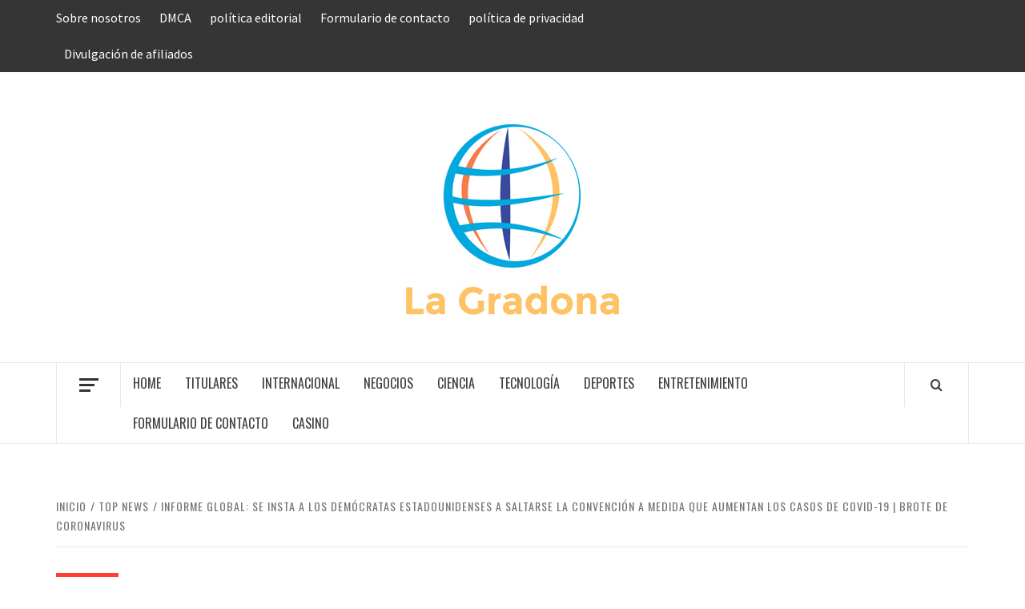

--- FILE ---
content_type: text/html; charset=UTF-8
request_url: https://www.lagradona.com/informe-global-se-insta-a-los-democratas-estadounidenses-a-saltarse-la-convencion-a-medida-que-aumentan-los-casos-de-covid-19-brote-de-coronavirus/
body_size: 20638
content:
<!doctype html>
<html lang="es">

<head>
  <meta charset="UTF-8">
  <meta name="viewport" content="width=device-width, initial-scale=1">
  <link rel="profile" href="https://gmpg.org/xfn/11">

  <meta name='robots' content='index, follow, max-image-preview:large, max-snippet:-1, max-video-preview:-1' />

	<!-- This site is optimized with the Yoast SEO plugin v26.7 - https://yoast.com/wordpress/plugins/seo/ -->
	<title>Informe global: se insta a los demócratas estadounidenses a saltarse la convención a medida que aumentan los casos de Covid-19 | Brote de coronavirus</title><link rel="preload" as="style" href="https://fonts.googleapis.com/css?family=Oswald%3A300%2C400%2C700%7CSource%20Sans%20Pro%3A400%2C400i%2C700%2C700i&#038;subset=latin%2Clatin-ext&#038;display=swap" /><link rel="stylesheet" href="https://fonts.googleapis.com/css?family=Oswald%3A300%2C400%2C700%7CSource%20Sans%20Pro%3A400%2C400i%2C700%2C700i&#038;subset=latin%2Clatin-ext&#038;display=swap" media="print" onload="this.media='all'" /><noscript><link rel="stylesheet" href="https://fonts.googleapis.com/css?family=Oswald%3A300%2C400%2C700%7CSource%20Sans%20Pro%3A400%2C400i%2C700%2C700i&#038;subset=latin%2Clatin-ext&#038;display=swap" /></noscript>
	<link rel="canonical" href="https://www.lagradona.com/informe-global-se-insta-a-los-democratas-estadounidenses-a-saltarse-la-convencion-a-medida-que-aumentan-los-casos-de-covid-19-brote-de-coronavirus/" />
	<meta property="og:locale" content="es_ES" />
	<meta property="og:type" content="article" />
	<meta property="og:title" content="Informe global: se insta a los demócratas estadounidenses a saltarse la convención a medida que aumentan los casos de Covid-19 | Brote de coronavirus" />
	<meta property="og:description" content="NOS Los demócratas han instado a los líderes electos y a los delegados del partido" />
	<meta property="og:url" content="https://www.lagradona.com/informe-global-se-insta-a-los-democratas-estadounidenses-a-saltarse-la-convencion-a-medida-que-aumentan-los-casos-de-covid-19-brote-de-coronavirus/" />
	<meta property="og:site_name" content="La Gradona" />
	<meta property="article:published_time" content="2020-07-17T05:14:39+00:00" />
	<meta name="author" content="Estefanía Caraballo" />
	<meta name="twitter:card" content="summary_large_image" />
	<meta name="twitter:label1" content="Escrito por" />
	<meta name="twitter:data1" content="Estefanía Caraballo" />
	<meta name="twitter:label2" content="Tiempo de lectura" />
	<meta name="twitter:data2" content="5 minutos" />
	<script type="application/ld+json" class="yoast-schema-graph">{"@context":"https://schema.org","@graph":[{"@type":"NewsArticle","@id":"https://www.lagradona.com/informe-global-se-insta-a-los-democratas-estadounidenses-a-saltarse-la-convencion-a-medida-que-aumentan-los-casos-de-covid-19-brote-de-coronavirus/#article","isPartOf":{"@id":"https://www.lagradona.com/informe-global-se-insta-a-los-democratas-estadounidenses-a-saltarse-la-convencion-a-medida-que-aumentan-los-casos-de-covid-19-brote-de-coronavirus/"},"author":{"name":"Estefanía Caraballo","@id":"https://www.lagradona.com/#/schema/person/f1b60dde75af54730e6a558491459858"},"headline":"Informe global: se insta a los demócratas estadounidenses a saltarse la convención a medida que aumentan los casos de Covid-19 | Brote de coronavirus","datePublished":"2020-07-17T05:14:39+00:00","mainEntityOfPage":{"@id":"https://www.lagradona.com/informe-global-se-insta-a-los-democratas-estadounidenses-a-saltarse-la-convencion-a-medida-que-aumentan-los-casos-de-covid-19-brote-de-coronavirus/"},"wordCount":1124,"commentCount":0,"publisher":{"@id":"https://www.lagradona.com/#organization"},"articleSection":["Top News"],"inLanguage":"es","potentialAction":[{"@type":"CommentAction","name":"Comment","target":["https://www.lagradona.com/informe-global-se-insta-a-los-democratas-estadounidenses-a-saltarse-la-convencion-a-medida-que-aumentan-los-casos-de-covid-19-brote-de-coronavirus/#respond"]}]},{"@type":"WebPage","@id":"https://www.lagradona.com/informe-global-se-insta-a-los-democratas-estadounidenses-a-saltarse-la-convencion-a-medida-que-aumentan-los-casos-de-covid-19-brote-de-coronavirus/","url":"https://www.lagradona.com/informe-global-se-insta-a-los-democratas-estadounidenses-a-saltarse-la-convencion-a-medida-que-aumentan-los-casos-de-covid-19-brote-de-coronavirus/","name":"Informe global: se insta a los demócratas estadounidenses a saltarse la convención a medida que aumentan los casos de Covid-19 | Brote de coronavirus","isPartOf":{"@id":"https://www.lagradona.com/#website"},"datePublished":"2020-07-17T05:14:39+00:00","inLanguage":"es","potentialAction":[{"@type":"ReadAction","target":["https://www.lagradona.com/informe-global-se-insta-a-los-democratas-estadounidenses-a-saltarse-la-convencion-a-medida-que-aumentan-los-casos-de-covid-19-brote-de-coronavirus/"]}]},{"@type":"WebSite","@id":"https://www.lagradona.com/#website","url":"https://www.lagradona.com/","name":"La Gradona","description":"Mundo completo de noticias","publisher":{"@id":"https://www.lagradona.com/#organization"},"potentialAction":[{"@type":"SearchAction","target":{"@type":"EntryPoint","urlTemplate":"https://www.lagradona.com/?s={search_term_string}"},"query-input":{"@type":"PropertyValueSpecification","valueRequired":true,"valueName":"search_term_string"}}],"inLanguage":"es"},{"@type":"Organization","@id":"https://www.lagradona.com/#organization","name":"La Gradona","url":"https://www.lagradona.com/","logo":{"@type":"ImageObject","inLanguage":"es","@id":"https://www.lagradona.com/#/schema/logo/image/","url":"https://www.lagradona.com/wp-content/uploads/2020/08/La-Gradona-Logo.png","contentUrl":"https://www.lagradona.com/wp-content/uploads/2020/08/La-Gradona-Logo.png","width":616,"height":539,"caption":"La Gradona"},"image":{"@id":"https://www.lagradona.com/#/schema/logo/image/"}},{"@type":"Person","@id":"https://www.lagradona.com/#/schema/person/f1b60dde75af54730e6a558491459858","name":"Estefanía Caraballo","image":{"@type":"ImageObject","inLanguage":"es","@id":"https://www.lagradona.com/#/schema/person/image/","url":"https://secure.gravatar.com/avatar/0fc554e21604ba30f11bd80aad61d0a5efeb2382e162dc7b0405ed19952b65d3?s=96&d=mm&r=g","contentUrl":"https://secure.gravatar.com/avatar/0fc554e21604ba30f11bd80aad61d0a5efeb2382e162dc7b0405ed19952b65d3?s=96&d=mm&r=g","caption":"Estefanía Caraballo"},"description":"\"Geek de la televisión amigable con los hipster. Pionero de las redes sociales de toda la vida. Fanático de los viajes profesionales\"."}]}</script>
	<!-- / Yoast SEO plugin. -->


<link rel='dns-prefetch' href='//stats.wp.com' />
<link rel='dns-prefetch' href='//fonts.googleapis.com' />
<link href='https://fonts.gstatic.com' crossorigin rel='preconnect' />
<link rel='preconnect' href='//c0.wp.com' />
<link rel="alternate" type="application/rss+xml" title="La Gradona &raquo; Feed" href="https://www.lagradona.com/feed/" />
<link rel="alternate" type="application/rss+xml" title="La Gradona &raquo; Feed de los comentarios" href="https://www.lagradona.com/comments/feed/" />
<link rel="alternate" type="application/rss+xml" title="La Gradona &raquo; Comentario Informe global: se insta a los demócratas estadounidenses a saltarse la convención a medida que aumentan los casos de Covid-19 |  Brote de coronavirus del feed" href="https://www.lagradona.com/informe-global-se-insta-a-los-democratas-estadounidenses-a-saltarse-la-convencion-a-medida-que-aumentan-los-casos-de-covid-19-brote-de-coronavirus/feed/" />
<link rel="alternate" title="oEmbed (JSON)" type="application/json+oembed" href="https://www.lagradona.com/wp-json/oembed/1.0/embed?url=https%3A%2F%2Fwww.lagradona.com%2Finforme-global-se-insta-a-los-democratas-estadounidenses-a-saltarse-la-convencion-a-medida-que-aumentan-los-casos-de-covid-19-brote-de-coronavirus%2F" />
<link rel="alternate" title="oEmbed (XML)" type="text/xml+oembed" href="https://www.lagradona.com/wp-json/oembed/1.0/embed?url=https%3A%2F%2Fwww.lagradona.com%2Finforme-global-se-insta-a-los-democratas-estadounidenses-a-saltarse-la-convencion-a-medida-que-aumentan-los-casos-de-covid-19-brote-de-coronavirus%2F&#038;format=xml" />
<style id='wp-img-auto-sizes-contain-inline-css' type='text/css'>
img:is([sizes=auto i],[sizes^="auto," i]){contain-intrinsic-size:3000px 1500px}
/*# sourceURL=wp-img-auto-sizes-contain-inline-css */
</style>
<style id='wp-emoji-styles-inline-css' type='text/css'>

	img.wp-smiley, img.emoji {
		display: inline !important;
		border: none !important;
		box-shadow: none !important;
		height: 1em !important;
		width: 1em !important;
		margin: 0 0.07em !important;
		vertical-align: -0.1em !important;
		background: none !important;
		padding: 0 !important;
	}
/*# sourceURL=wp-emoji-styles-inline-css */
</style>
<style id='wp-block-library-inline-css' type='text/css'>
:root{--wp-block-synced-color:#7a00df;--wp-block-synced-color--rgb:122,0,223;--wp-bound-block-color:var(--wp-block-synced-color);--wp-editor-canvas-background:#ddd;--wp-admin-theme-color:#007cba;--wp-admin-theme-color--rgb:0,124,186;--wp-admin-theme-color-darker-10:#006ba1;--wp-admin-theme-color-darker-10--rgb:0,107,160.5;--wp-admin-theme-color-darker-20:#005a87;--wp-admin-theme-color-darker-20--rgb:0,90,135;--wp-admin-border-width-focus:2px}@media (min-resolution:192dpi){:root{--wp-admin-border-width-focus:1.5px}}.wp-element-button{cursor:pointer}:root .has-very-light-gray-background-color{background-color:#eee}:root .has-very-dark-gray-background-color{background-color:#313131}:root .has-very-light-gray-color{color:#eee}:root .has-very-dark-gray-color{color:#313131}:root .has-vivid-green-cyan-to-vivid-cyan-blue-gradient-background{background:linear-gradient(135deg,#00d084,#0693e3)}:root .has-purple-crush-gradient-background{background:linear-gradient(135deg,#34e2e4,#4721fb 50%,#ab1dfe)}:root .has-hazy-dawn-gradient-background{background:linear-gradient(135deg,#faaca8,#dad0ec)}:root .has-subdued-olive-gradient-background{background:linear-gradient(135deg,#fafae1,#67a671)}:root .has-atomic-cream-gradient-background{background:linear-gradient(135deg,#fdd79a,#004a59)}:root .has-nightshade-gradient-background{background:linear-gradient(135deg,#330968,#31cdcf)}:root .has-midnight-gradient-background{background:linear-gradient(135deg,#020381,#2874fc)}:root{--wp--preset--font-size--normal:16px;--wp--preset--font-size--huge:42px}.has-regular-font-size{font-size:1em}.has-larger-font-size{font-size:2.625em}.has-normal-font-size{font-size:var(--wp--preset--font-size--normal)}.has-huge-font-size{font-size:var(--wp--preset--font-size--huge)}.has-text-align-center{text-align:center}.has-text-align-left{text-align:left}.has-text-align-right{text-align:right}.has-fit-text{white-space:nowrap!important}#end-resizable-editor-section{display:none}.aligncenter{clear:both}.items-justified-left{justify-content:flex-start}.items-justified-center{justify-content:center}.items-justified-right{justify-content:flex-end}.items-justified-space-between{justify-content:space-between}.screen-reader-text{border:0;clip-path:inset(50%);height:1px;margin:-1px;overflow:hidden;padding:0;position:absolute;width:1px;word-wrap:normal!important}.screen-reader-text:focus{background-color:#ddd;clip-path:none;color:#444;display:block;font-size:1em;height:auto;left:5px;line-height:normal;padding:15px 23px 14px;text-decoration:none;top:5px;width:auto;z-index:100000}html :where(.has-border-color){border-style:solid}html :where([style*=border-top-color]){border-top-style:solid}html :where([style*=border-right-color]){border-right-style:solid}html :where([style*=border-bottom-color]){border-bottom-style:solid}html :where([style*=border-left-color]){border-left-style:solid}html :where([style*=border-width]){border-style:solid}html :where([style*=border-top-width]){border-top-style:solid}html :where([style*=border-right-width]){border-right-style:solid}html :where([style*=border-bottom-width]){border-bottom-style:solid}html :where([style*=border-left-width]){border-left-style:solid}html :where(img[class*=wp-image-]){height:auto;max-width:100%}:where(figure){margin:0 0 1em}html :where(.is-position-sticky){--wp-admin--admin-bar--position-offset:var(--wp-admin--admin-bar--height,0px)}@media screen and (max-width:600px){html :where(.is-position-sticky){--wp-admin--admin-bar--position-offset:0px}}

/*# sourceURL=wp-block-library-inline-css */
</style><style id='global-styles-inline-css' type='text/css'>
:root{--wp--preset--aspect-ratio--square: 1;--wp--preset--aspect-ratio--4-3: 4/3;--wp--preset--aspect-ratio--3-4: 3/4;--wp--preset--aspect-ratio--3-2: 3/2;--wp--preset--aspect-ratio--2-3: 2/3;--wp--preset--aspect-ratio--16-9: 16/9;--wp--preset--aspect-ratio--9-16: 9/16;--wp--preset--color--black: #000000;--wp--preset--color--cyan-bluish-gray: #abb8c3;--wp--preset--color--white: #ffffff;--wp--preset--color--pale-pink: #f78da7;--wp--preset--color--vivid-red: #cf2e2e;--wp--preset--color--luminous-vivid-orange: #ff6900;--wp--preset--color--luminous-vivid-amber: #fcb900;--wp--preset--color--light-green-cyan: #7bdcb5;--wp--preset--color--vivid-green-cyan: #00d084;--wp--preset--color--pale-cyan-blue: #8ed1fc;--wp--preset--color--vivid-cyan-blue: #0693e3;--wp--preset--color--vivid-purple: #9b51e0;--wp--preset--gradient--vivid-cyan-blue-to-vivid-purple: linear-gradient(135deg,rgb(6,147,227) 0%,rgb(155,81,224) 100%);--wp--preset--gradient--light-green-cyan-to-vivid-green-cyan: linear-gradient(135deg,rgb(122,220,180) 0%,rgb(0,208,130) 100%);--wp--preset--gradient--luminous-vivid-amber-to-luminous-vivid-orange: linear-gradient(135deg,rgb(252,185,0) 0%,rgb(255,105,0) 100%);--wp--preset--gradient--luminous-vivid-orange-to-vivid-red: linear-gradient(135deg,rgb(255,105,0) 0%,rgb(207,46,46) 100%);--wp--preset--gradient--very-light-gray-to-cyan-bluish-gray: linear-gradient(135deg,rgb(238,238,238) 0%,rgb(169,184,195) 100%);--wp--preset--gradient--cool-to-warm-spectrum: linear-gradient(135deg,rgb(74,234,220) 0%,rgb(151,120,209) 20%,rgb(207,42,186) 40%,rgb(238,44,130) 60%,rgb(251,105,98) 80%,rgb(254,248,76) 100%);--wp--preset--gradient--blush-light-purple: linear-gradient(135deg,rgb(255,206,236) 0%,rgb(152,150,240) 100%);--wp--preset--gradient--blush-bordeaux: linear-gradient(135deg,rgb(254,205,165) 0%,rgb(254,45,45) 50%,rgb(107,0,62) 100%);--wp--preset--gradient--luminous-dusk: linear-gradient(135deg,rgb(255,203,112) 0%,rgb(199,81,192) 50%,rgb(65,88,208) 100%);--wp--preset--gradient--pale-ocean: linear-gradient(135deg,rgb(255,245,203) 0%,rgb(182,227,212) 50%,rgb(51,167,181) 100%);--wp--preset--gradient--electric-grass: linear-gradient(135deg,rgb(202,248,128) 0%,rgb(113,206,126) 100%);--wp--preset--gradient--midnight: linear-gradient(135deg,rgb(2,3,129) 0%,rgb(40,116,252) 100%);--wp--preset--font-size--small: 13px;--wp--preset--font-size--medium: 20px;--wp--preset--font-size--large: 36px;--wp--preset--font-size--x-large: 42px;--wp--preset--spacing--20: 0.44rem;--wp--preset--spacing--30: 0.67rem;--wp--preset--spacing--40: 1rem;--wp--preset--spacing--50: 1.5rem;--wp--preset--spacing--60: 2.25rem;--wp--preset--spacing--70: 3.38rem;--wp--preset--spacing--80: 5.06rem;--wp--preset--shadow--natural: 6px 6px 9px rgba(0, 0, 0, 0.2);--wp--preset--shadow--deep: 12px 12px 50px rgba(0, 0, 0, 0.4);--wp--preset--shadow--sharp: 6px 6px 0px rgba(0, 0, 0, 0.2);--wp--preset--shadow--outlined: 6px 6px 0px -3px rgb(255, 255, 255), 6px 6px rgb(0, 0, 0);--wp--preset--shadow--crisp: 6px 6px 0px rgb(0, 0, 0);}:root { --wp--style--global--content-size: 775px;--wp--style--global--wide-size: 1140px; }:where(body) { margin: 0; }.wp-site-blocks > .alignleft { float: left; margin-right: 2em; }.wp-site-blocks > .alignright { float: right; margin-left: 2em; }.wp-site-blocks > .aligncenter { justify-content: center; margin-left: auto; margin-right: auto; }:where(.wp-site-blocks) > * { margin-block-start: 24px; margin-block-end: 0; }:where(.wp-site-blocks) > :first-child { margin-block-start: 0; }:where(.wp-site-blocks) > :last-child { margin-block-end: 0; }:root { --wp--style--block-gap: 24px; }:root :where(.is-layout-flow) > :first-child{margin-block-start: 0;}:root :where(.is-layout-flow) > :last-child{margin-block-end: 0;}:root :where(.is-layout-flow) > *{margin-block-start: 24px;margin-block-end: 0;}:root :where(.is-layout-constrained) > :first-child{margin-block-start: 0;}:root :where(.is-layout-constrained) > :last-child{margin-block-end: 0;}:root :where(.is-layout-constrained) > *{margin-block-start: 24px;margin-block-end: 0;}:root :where(.is-layout-flex){gap: 24px;}:root :where(.is-layout-grid){gap: 24px;}.is-layout-flow > .alignleft{float: left;margin-inline-start: 0;margin-inline-end: 2em;}.is-layout-flow > .alignright{float: right;margin-inline-start: 2em;margin-inline-end: 0;}.is-layout-flow > .aligncenter{margin-left: auto !important;margin-right: auto !important;}.is-layout-constrained > .alignleft{float: left;margin-inline-start: 0;margin-inline-end: 2em;}.is-layout-constrained > .alignright{float: right;margin-inline-start: 2em;margin-inline-end: 0;}.is-layout-constrained > .aligncenter{margin-left: auto !important;margin-right: auto !important;}.is-layout-constrained > :where(:not(.alignleft):not(.alignright):not(.alignfull)){max-width: var(--wp--style--global--content-size);margin-left: auto !important;margin-right: auto !important;}.is-layout-constrained > .alignwide{max-width: var(--wp--style--global--wide-size);}body .is-layout-flex{display: flex;}.is-layout-flex{flex-wrap: wrap;align-items: center;}.is-layout-flex > :is(*, div){margin: 0;}body .is-layout-grid{display: grid;}.is-layout-grid > :is(*, div){margin: 0;}body{padding-top: 0px;padding-right: 0px;padding-bottom: 0px;padding-left: 0px;}a:where(:not(.wp-element-button)){text-decoration: none;}:root :where(.wp-element-button, .wp-block-button__link){background-color: #32373c;border-width: 0;color: #fff;font-family: inherit;font-size: inherit;font-style: inherit;font-weight: inherit;letter-spacing: inherit;line-height: inherit;padding-top: calc(0.667em + 2px);padding-right: calc(1.333em + 2px);padding-bottom: calc(0.667em + 2px);padding-left: calc(1.333em + 2px);text-decoration: none;text-transform: inherit;}.has-black-color{color: var(--wp--preset--color--black) !important;}.has-cyan-bluish-gray-color{color: var(--wp--preset--color--cyan-bluish-gray) !important;}.has-white-color{color: var(--wp--preset--color--white) !important;}.has-pale-pink-color{color: var(--wp--preset--color--pale-pink) !important;}.has-vivid-red-color{color: var(--wp--preset--color--vivid-red) !important;}.has-luminous-vivid-orange-color{color: var(--wp--preset--color--luminous-vivid-orange) !important;}.has-luminous-vivid-amber-color{color: var(--wp--preset--color--luminous-vivid-amber) !important;}.has-light-green-cyan-color{color: var(--wp--preset--color--light-green-cyan) !important;}.has-vivid-green-cyan-color{color: var(--wp--preset--color--vivid-green-cyan) !important;}.has-pale-cyan-blue-color{color: var(--wp--preset--color--pale-cyan-blue) !important;}.has-vivid-cyan-blue-color{color: var(--wp--preset--color--vivid-cyan-blue) !important;}.has-vivid-purple-color{color: var(--wp--preset--color--vivid-purple) !important;}.has-black-background-color{background-color: var(--wp--preset--color--black) !important;}.has-cyan-bluish-gray-background-color{background-color: var(--wp--preset--color--cyan-bluish-gray) !important;}.has-white-background-color{background-color: var(--wp--preset--color--white) !important;}.has-pale-pink-background-color{background-color: var(--wp--preset--color--pale-pink) !important;}.has-vivid-red-background-color{background-color: var(--wp--preset--color--vivid-red) !important;}.has-luminous-vivid-orange-background-color{background-color: var(--wp--preset--color--luminous-vivid-orange) !important;}.has-luminous-vivid-amber-background-color{background-color: var(--wp--preset--color--luminous-vivid-amber) !important;}.has-light-green-cyan-background-color{background-color: var(--wp--preset--color--light-green-cyan) !important;}.has-vivid-green-cyan-background-color{background-color: var(--wp--preset--color--vivid-green-cyan) !important;}.has-pale-cyan-blue-background-color{background-color: var(--wp--preset--color--pale-cyan-blue) !important;}.has-vivid-cyan-blue-background-color{background-color: var(--wp--preset--color--vivid-cyan-blue) !important;}.has-vivid-purple-background-color{background-color: var(--wp--preset--color--vivid-purple) !important;}.has-black-border-color{border-color: var(--wp--preset--color--black) !important;}.has-cyan-bluish-gray-border-color{border-color: var(--wp--preset--color--cyan-bluish-gray) !important;}.has-white-border-color{border-color: var(--wp--preset--color--white) !important;}.has-pale-pink-border-color{border-color: var(--wp--preset--color--pale-pink) !important;}.has-vivid-red-border-color{border-color: var(--wp--preset--color--vivid-red) !important;}.has-luminous-vivid-orange-border-color{border-color: var(--wp--preset--color--luminous-vivid-orange) !important;}.has-luminous-vivid-amber-border-color{border-color: var(--wp--preset--color--luminous-vivid-amber) !important;}.has-light-green-cyan-border-color{border-color: var(--wp--preset--color--light-green-cyan) !important;}.has-vivid-green-cyan-border-color{border-color: var(--wp--preset--color--vivid-green-cyan) !important;}.has-pale-cyan-blue-border-color{border-color: var(--wp--preset--color--pale-cyan-blue) !important;}.has-vivid-cyan-blue-border-color{border-color: var(--wp--preset--color--vivid-cyan-blue) !important;}.has-vivid-purple-border-color{border-color: var(--wp--preset--color--vivid-purple) !important;}.has-vivid-cyan-blue-to-vivid-purple-gradient-background{background: var(--wp--preset--gradient--vivid-cyan-blue-to-vivid-purple) !important;}.has-light-green-cyan-to-vivid-green-cyan-gradient-background{background: var(--wp--preset--gradient--light-green-cyan-to-vivid-green-cyan) !important;}.has-luminous-vivid-amber-to-luminous-vivid-orange-gradient-background{background: var(--wp--preset--gradient--luminous-vivid-amber-to-luminous-vivid-orange) !important;}.has-luminous-vivid-orange-to-vivid-red-gradient-background{background: var(--wp--preset--gradient--luminous-vivid-orange-to-vivid-red) !important;}.has-very-light-gray-to-cyan-bluish-gray-gradient-background{background: var(--wp--preset--gradient--very-light-gray-to-cyan-bluish-gray) !important;}.has-cool-to-warm-spectrum-gradient-background{background: var(--wp--preset--gradient--cool-to-warm-spectrum) !important;}.has-blush-light-purple-gradient-background{background: var(--wp--preset--gradient--blush-light-purple) !important;}.has-blush-bordeaux-gradient-background{background: var(--wp--preset--gradient--blush-bordeaux) !important;}.has-luminous-dusk-gradient-background{background: var(--wp--preset--gradient--luminous-dusk) !important;}.has-pale-ocean-gradient-background{background: var(--wp--preset--gradient--pale-ocean) !important;}.has-electric-grass-gradient-background{background: var(--wp--preset--gradient--electric-grass) !important;}.has-midnight-gradient-background{background: var(--wp--preset--gradient--midnight) !important;}.has-small-font-size{font-size: var(--wp--preset--font-size--small) !important;}.has-medium-font-size{font-size: var(--wp--preset--font-size--medium) !important;}.has-large-font-size{font-size: var(--wp--preset--font-size--large) !important;}.has-x-large-font-size{font-size: var(--wp--preset--font-size--x-large) !important;}
/*# sourceURL=global-styles-inline-css */
</style>

<link rel='stylesheet' id='dashicons-css' href='https://c0.wp.com/c/6.9/wp-includes/css/dashicons.min.css' type='text/css' media='all' />
<link rel='stylesheet' id='admin-bar-css' href='https://c0.wp.com/c/6.9/wp-includes/css/admin-bar.min.css' type='text/css' media='all' />
<style id='admin-bar-inline-css' type='text/css'>

    /* Hide CanvasJS credits for P404 charts specifically */
    #p404RedirectChart .canvasjs-chart-credit {
        display: none !important;
    }
    
    #p404RedirectChart canvas {
        border-radius: 6px;
    }

    .p404-redirect-adminbar-weekly-title {
        font-weight: bold;
        font-size: 14px;
        color: #fff;
        margin-bottom: 6px;
    }

    #wpadminbar #wp-admin-bar-p404_free_top_button .ab-icon:before {
        content: "\f103";
        color: #dc3545;
        top: 3px;
    }
    
    #wp-admin-bar-p404_free_top_button .ab-item {
        min-width: 80px !important;
        padding: 0px !important;
    }
    
    /* Ensure proper positioning and z-index for P404 dropdown */
    .p404-redirect-adminbar-dropdown-wrap { 
        min-width: 0; 
        padding: 0;
        position: static !important;
    }
    
    #wpadminbar #wp-admin-bar-p404_free_top_button_dropdown {
        position: static !important;
    }
    
    #wpadminbar #wp-admin-bar-p404_free_top_button_dropdown .ab-item {
        padding: 0 !important;
        margin: 0 !important;
    }
    
    .p404-redirect-dropdown-container {
        min-width: 340px;
        padding: 18px 18px 12px 18px;
        background: #23282d !important;
        color: #fff;
        border-radius: 12px;
        box-shadow: 0 8px 32px rgba(0,0,0,0.25);
        margin-top: 10px;
        position: relative !important;
        z-index: 999999 !important;
        display: block !important;
        border: 1px solid #444;
    }
    
    /* Ensure P404 dropdown appears on hover */
    #wpadminbar #wp-admin-bar-p404_free_top_button .p404-redirect-dropdown-container { 
        display: none !important;
    }
    
    #wpadminbar #wp-admin-bar-p404_free_top_button:hover .p404-redirect-dropdown-container { 
        display: block !important;
    }
    
    #wpadminbar #wp-admin-bar-p404_free_top_button:hover #wp-admin-bar-p404_free_top_button_dropdown .p404-redirect-dropdown-container {
        display: block !important;
    }
    
    .p404-redirect-card {
        background: #2c3338;
        border-radius: 8px;
        padding: 18px 18px 12px 18px;
        box-shadow: 0 2px 8px rgba(0,0,0,0.07);
        display: flex;
        flex-direction: column;
        align-items: flex-start;
        border: 1px solid #444;
    }
    
    .p404-redirect-btn {
        display: inline-block;
        background: #dc3545;
        color: #fff !important;
        font-weight: bold;
        padding: 5px 22px;
        border-radius: 8px;
        text-decoration: none;
        font-size: 17px;
        transition: background 0.2s, box-shadow 0.2s;
        margin-top: 8px;
        box-shadow: 0 2px 8px rgba(220,53,69,0.15);
        text-align: center;
        line-height: 1.6;
    }
    
    .p404-redirect-btn:hover {
        background: #c82333;
        color: #fff !important;
        box-shadow: 0 4px 16px rgba(220,53,69,0.25);
    }
    
    /* Prevent conflicts with other admin bar dropdowns */
    #wpadminbar .ab-top-menu > li:hover > .ab-item,
    #wpadminbar .ab-top-menu > li.hover > .ab-item {
        z-index: auto;
    }
    
    #wpadminbar #wp-admin-bar-p404_free_top_button:hover > .ab-item {
        z-index: 999998 !important;
    }
    
/*# sourceURL=admin-bar-inline-css */
</style>
<link rel='stylesheet' id='reviewer-photoswipe-css' href='https://www.lagradona.com/wp-content/plugins/reviewer/public/assets/css/photoswipe.css?ver=3.14.2' type='text/css' media='all' />
<link rel='stylesheet' id='reviewer-public-css' href='https://www.lagradona.com/wp-content/plugins/reviewer/public/assets/css/reviewer-public.css?ver=3.14.2' type='text/css' media='all' />
<link rel='stylesheet' id='aft-icons-css' href='https://www.lagradona.com/wp-content/themes/elegant-magazine/assets/icons/style.css?ver=6.9' type='text/css' media='all' />
<link rel='stylesheet' id='bootstrap-css' href='https://www.lagradona.com/wp-content/themes/elegant-magazine/assets/bootstrap/css/bootstrap.min.css?ver=6.9' type='text/css' media='all' />
<link rel='stylesheet' id='slick-css' href='https://www.lagradona.com/wp-content/themes/elegant-magazine/assets/slick/css/slick.min.css?ver=6.9' type='text/css' media='all' />
<link rel='stylesheet' id='sidr-css' href='https://www.lagradona.com/wp-content/themes/elegant-magazine/assets/sidr/css/jquery.sidr.dark.css?ver=6.9' type='text/css' media='all' />

<link rel='stylesheet' id='elegant-magazine-style-css' href='https://www.lagradona.com/wp-content/themes/elegant-magazine/style.css?ver=6.9' type='text/css' media='all' />
<style id='elegant-magazine-style-inline-css' type='text/css'>


                .top-masthead {
        background: #353535;
        }
        .top-masthead-overlay{
        background: rgba(53,53,53,0.75);
        }
        
                .top-masthead, .top-masthead a {
        color: #ffffff;

        }

    
        .elementor-template-full-width .elementor-section.elementor-section-full_width > .elementor-container,
        .elementor-template-full-width .elementor-section.elementor-section-boxed > .elementor-container{
            max-width: 1570px;
        }
        
/*# sourceURL=elegant-magazine-style-inline-css */
</style>
<script type="text/javascript" src="https://c0.wp.com/c/6.9/wp-includes/js/jquery/jquery.min.js" id="jquery-core-js" defer></script>

<script type="text/javascript" id="jquery-js-after">window.addEventListener('DOMContentLoaded', function() {
/* <![CDATA[ */
jQuery(document).ready(function() {
	jQuery(".4b3d20cbf55e823b3d82da3117586f5e").click(function() {
		jQuery.post(
			"https://www.lagradona.com/wp-admin/admin-ajax.php", {
				"action": "quick_adsense_onpost_ad_click",
				"quick_adsense_onpost_ad_index": jQuery(this).attr("data-index"),
				"quick_adsense_nonce": "b4ba212ee3",
			}, function(response) { }
		);
	});
});

//# sourceURL=jquery-js-after
/* ]]> */
});</script>
<script type="text/javascript" id="cfmonitor-js-extra">
/* <![CDATA[ */
var cfmonitor = {"client_ip":"3.12.83.101","max_clicks":"2","clicks":"0","is_blocked":"0","customclass":"","disablead":"false","currentURL":"/informe-global-se-insta-a-los-democratas-estadounidenses-a-saltarse-la-convencion-a-medida-que-aumentan-los-casos-de-covid-19-brote-de-coronavirus/","debug":"true","caching":"1","ajaxurl":"https://www.lagradona.com/wp-admin/admin-ajax.php","nonce":"b95110bd54"};
//# sourceURL=cfmonitor-js-extra
/* ]]> */
</script>

<link rel="https://api.w.org/" href="https://www.lagradona.com/wp-json/" /><link rel="alternate" title="JSON" type="application/json" href="https://www.lagradona.com/wp-json/wp/v2/posts/672" /><link rel="EditURI" type="application/rsd+xml" title="RSD" href="https://www.lagradona.com/xmlrpc.php?rsd" />
<meta name="generator" content="WordPress 6.9" />
<link rel='shortlink' href='https://www.lagradona.com/?p=672' />
<meta name="google-site-verification" content="1fIlNHuTZT-S5yxoHTVPrDeHNZZ29uS5QvPnnMIQfng" />

<script data-ad-client="ca-pub-1660299575972276" async src="https://pagead2.googlesyndication.com/pagead/js/adsbygoogle.js"></script>	<style>img#wpstats{display:none}</style>
		<link rel="pingback" href="https://www.lagradona.com/xmlrpc.php">        <style type="text/css">
                        .site-title,
            .site-description {
                position: absolute;
                clip: rect(1px, 1px, 1px, 1px);
            }

                    </style>
        <link rel="amphtml" href="https://www.lagradona.com/informe-global-se-insta-a-los-democratas-estadounidenses-a-saltarse-la-convencion-a-medida-que-aumentan-los-casos-de-covid-19-brote-de-coronavirus/amp/"><style type="text/css">.saboxplugin-wrap{-webkit-box-sizing:border-box;-moz-box-sizing:border-box;-ms-box-sizing:border-box;box-sizing:border-box;border:1px solid #eee;width:100%;clear:both;display:block;overflow:hidden;word-wrap:break-word;position:relative}.saboxplugin-wrap .saboxplugin-gravatar{float:left;padding:0 20px 20px 20px}.saboxplugin-wrap .saboxplugin-gravatar img{max-width:100px;height:auto;border-radius:0;}.saboxplugin-wrap .saboxplugin-authorname{font-size:18px;line-height:1;margin:20px 0 0 20px;display:block}.saboxplugin-wrap .saboxplugin-authorname a{text-decoration:none}.saboxplugin-wrap .saboxplugin-authorname a:focus{outline:0}.saboxplugin-wrap .saboxplugin-desc{display:block;margin:5px 20px}.saboxplugin-wrap .saboxplugin-desc a{text-decoration:underline}.saboxplugin-wrap .saboxplugin-desc p{margin:5px 0 12px}.saboxplugin-wrap .saboxplugin-web{margin:0 20px 15px;text-align:left}.saboxplugin-wrap .sab-web-position{text-align:right}.saboxplugin-wrap .saboxplugin-web a{color:#ccc;text-decoration:none}.saboxplugin-wrap .saboxplugin-socials{position:relative;display:block;background:#fcfcfc;padding:5px;border-top:1px solid #eee}.saboxplugin-wrap .saboxplugin-socials a svg{width:20px;height:20px}.saboxplugin-wrap .saboxplugin-socials a svg .st2{fill:#fff; transform-origin:center center;}.saboxplugin-wrap .saboxplugin-socials a svg .st1{fill:rgba(0,0,0,.3)}.saboxplugin-wrap .saboxplugin-socials a:hover{opacity:.8;-webkit-transition:opacity .4s;-moz-transition:opacity .4s;-o-transition:opacity .4s;transition:opacity .4s;box-shadow:none!important;-webkit-box-shadow:none!important}.saboxplugin-wrap .saboxplugin-socials .saboxplugin-icon-color{box-shadow:none;padding:0;border:0;-webkit-transition:opacity .4s;-moz-transition:opacity .4s;-o-transition:opacity .4s;transition:opacity .4s;display:inline-block;color:#fff;font-size:0;text-decoration:inherit;margin:5px;-webkit-border-radius:0;-moz-border-radius:0;-ms-border-radius:0;-o-border-radius:0;border-radius:0;overflow:hidden}.saboxplugin-wrap .saboxplugin-socials .saboxplugin-icon-grey{text-decoration:inherit;box-shadow:none;position:relative;display:-moz-inline-stack;display:inline-block;vertical-align:middle;zoom:1;margin:10px 5px;color:#444;fill:#444}.clearfix:after,.clearfix:before{content:' ';display:table;line-height:0;clear:both}.ie7 .clearfix{zoom:1}.saboxplugin-socials.sabox-colored .saboxplugin-icon-color .sab-twitch{border-color:#38245c}.saboxplugin-socials.sabox-colored .saboxplugin-icon-color .sab-behance{border-color:#003eb0}.saboxplugin-socials.sabox-colored .saboxplugin-icon-color .sab-deviantart{border-color:#036824}.saboxplugin-socials.sabox-colored .saboxplugin-icon-color .sab-digg{border-color:#00327c}.saboxplugin-socials.sabox-colored .saboxplugin-icon-color .sab-dribbble{border-color:#ba1655}.saboxplugin-socials.sabox-colored .saboxplugin-icon-color .sab-facebook{border-color:#1e2e4f}.saboxplugin-socials.sabox-colored .saboxplugin-icon-color .sab-flickr{border-color:#003576}.saboxplugin-socials.sabox-colored .saboxplugin-icon-color .sab-github{border-color:#264874}.saboxplugin-socials.sabox-colored .saboxplugin-icon-color .sab-google{border-color:#0b51c5}.saboxplugin-socials.sabox-colored .saboxplugin-icon-color .sab-html5{border-color:#902e13}.saboxplugin-socials.sabox-colored .saboxplugin-icon-color .sab-instagram{border-color:#1630aa}.saboxplugin-socials.sabox-colored .saboxplugin-icon-color .sab-linkedin{border-color:#00344f}.saboxplugin-socials.sabox-colored .saboxplugin-icon-color .sab-pinterest{border-color:#5b040e}.saboxplugin-socials.sabox-colored .saboxplugin-icon-color .sab-reddit{border-color:#992900}.saboxplugin-socials.sabox-colored .saboxplugin-icon-color .sab-rss{border-color:#a43b0a}.saboxplugin-socials.sabox-colored .saboxplugin-icon-color .sab-sharethis{border-color:#5d8420}.saboxplugin-socials.sabox-colored .saboxplugin-icon-color .sab-soundcloud{border-color:#995200}.saboxplugin-socials.sabox-colored .saboxplugin-icon-color .sab-spotify{border-color:#0f612c}.saboxplugin-socials.sabox-colored .saboxplugin-icon-color .sab-stackoverflow{border-color:#a95009}.saboxplugin-socials.sabox-colored .saboxplugin-icon-color .sab-steam{border-color:#006388}.saboxplugin-socials.sabox-colored .saboxplugin-icon-color .sab-user_email{border-color:#b84e05}.saboxplugin-socials.sabox-colored .saboxplugin-icon-color .sab-tumblr{border-color:#10151b}.saboxplugin-socials.sabox-colored .saboxplugin-icon-color .sab-twitter{border-color:#0967a0}.saboxplugin-socials.sabox-colored .saboxplugin-icon-color .sab-vimeo{border-color:#0d7091}.saboxplugin-socials.sabox-colored .saboxplugin-icon-color .sab-windows{border-color:#003f71}.saboxplugin-socials.sabox-colored .saboxplugin-icon-color .sab-whatsapp{border-color:#003f71}.saboxplugin-socials.sabox-colored .saboxplugin-icon-color .sab-wordpress{border-color:#0f3647}.saboxplugin-socials.sabox-colored .saboxplugin-icon-color .sab-yahoo{border-color:#14002d}.saboxplugin-socials.sabox-colored .saboxplugin-icon-color .sab-youtube{border-color:#900}.saboxplugin-socials.sabox-colored .saboxplugin-icon-color .sab-xing{border-color:#000202}.saboxplugin-socials.sabox-colored .saboxplugin-icon-color .sab-mixcloud{border-color:#2475a0}.saboxplugin-socials.sabox-colored .saboxplugin-icon-color .sab-vk{border-color:#243549}.saboxplugin-socials.sabox-colored .saboxplugin-icon-color .sab-medium{border-color:#00452c}.saboxplugin-socials.sabox-colored .saboxplugin-icon-color .sab-quora{border-color:#420e00}.saboxplugin-socials.sabox-colored .saboxplugin-icon-color .sab-meetup{border-color:#9b181c}.saboxplugin-socials.sabox-colored .saboxplugin-icon-color .sab-goodreads{border-color:#000}.saboxplugin-socials.sabox-colored .saboxplugin-icon-color .sab-snapchat{border-color:#999700}.saboxplugin-socials.sabox-colored .saboxplugin-icon-color .sab-500px{border-color:#00557f}.saboxplugin-socials.sabox-colored .saboxplugin-icon-color .sab-mastodont{border-color:#185886}.sabox-plus-item{margin-bottom:20px}@media screen and (max-width:480px){.saboxplugin-wrap{text-align:center}.saboxplugin-wrap .saboxplugin-gravatar{float:none;padding:20px 0;text-align:center;margin:0 auto;display:block}.saboxplugin-wrap .saboxplugin-gravatar img{float:none;display:inline-block;display:-moz-inline-stack;vertical-align:middle;zoom:1}.saboxplugin-wrap .saboxplugin-desc{margin:0 10px 20px;text-align:center}.saboxplugin-wrap .saboxplugin-authorname{text-align:center;margin:10px 0 20px}}body .saboxplugin-authorname a,body .saboxplugin-authorname a:hover{box-shadow:none;-webkit-box-shadow:none}a.sab-profile-edit{font-size:16px!important;line-height:1!important}.sab-edit-settings a,a.sab-profile-edit{color:#0073aa!important;box-shadow:none!important;-webkit-box-shadow:none!important}.sab-edit-settings{margin-right:15px;position:absolute;right:0;z-index:2;bottom:10px;line-height:20px}.sab-edit-settings i{margin-left:5px}.saboxplugin-socials{line-height:1!important}.rtl .saboxplugin-wrap .saboxplugin-gravatar{float:right}.rtl .saboxplugin-wrap .saboxplugin-authorname{display:flex;align-items:center}.rtl .saboxplugin-wrap .saboxplugin-authorname .sab-profile-edit{margin-right:10px}.rtl .sab-edit-settings{right:auto;left:0}img.sab-custom-avatar{max-width:75px;}.saboxplugin-wrap {margin-top:0px; margin-bottom:0px; padding: 0px 0px }.saboxplugin-wrap .saboxplugin-authorname {font-size:18px; line-height:25px;}.saboxplugin-wrap .saboxplugin-desc p, .saboxplugin-wrap .saboxplugin-desc {font-size:14px !important; line-height:21px !important;}.saboxplugin-wrap .saboxplugin-web {font-size:14px;}.saboxplugin-wrap .saboxplugin-socials a svg {width:18px;height:18px;}</style><link rel="icon" href="https://www.lagradona.com/wp-content/uploads/2020/08/Favicon-50x50.png" sizes="32x32" />
<link rel="icon" href="https://www.lagradona.com/wp-content/uploads/2020/08/Favicon.png" sizes="192x192" />
<link rel="apple-touch-icon" href="https://www.lagradona.com/wp-content/uploads/2020/08/Favicon.png" />
<meta name="msapplication-TileImage" content="https://www.lagradona.com/wp-content/uploads/2020/08/Favicon.png" />
<noscript><style id="rocket-lazyload-nojs-css">.rll-youtube-player, [data-lazy-src]{display:none !important;}</style></noscript></head>

<body class="wp-singular post-template-default single single-post postid-672 single-format-standard wp-custom-logo wp-embed-responsive wp-theme-elegant-magazine align-content-left disable-default-home-content">

  
  
  <div id="page" class="site">
    <a class="skip-link screen-reader-text" href="#content">Saltar al contenido</a>
          <div class="top-masthead ">
        <div class="container">
          <div class="row">
                          <div class="col-xs-12 col-sm-12 col-md-8 device-center">
                
                <div class="top-navigation"><ul id="top-menu" class="menu"><li id="menu-item-2539" class="menu-item menu-item-type-post_type menu-item-object-page menu-item-2539"><a href="https://www.lagradona.com/about-us/">Sobre nosotros</a></li>
<li id="menu-item-2541" class="menu-item menu-item-type-post_type menu-item-object-page menu-item-2541"><a href="https://www.lagradona.com/dmca/">DMCA</a></li>
<li id="menu-item-2542" class="menu-item menu-item-type-post_type menu-item-object-page menu-item-2542"><a href="https://www.lagradona.com/editorial-policy/">política editorial</a></li>
<li id="menu-item-2540" class="menu-item menu-item-type-post_type menu-item-object-page menu-item-2540"><a href="https://www.lagradona.com/contact-form/">Formulario de contacto</a></li>
<li id="menu-item-2538" class="menu-item menu-item-type-post_type menu-item-object-page menu-item-privacy-policy menu-item-2538"><a rel="privacy-policy" href="https://www.lagradona.com/privacy-policy/">política de privacidad</a></li>
<li id="menu-item-8005" class="menu-item menu-item-type-post_type menu-item-object-page menu-item-8005"><a href="https://www.lagradona.com/divulgacion-de-afiliados/">Divulgación de afiliados</a></li>
</ul></div>              </div>
                                  </div>
        </div>
      </div> <!--    Topbar Ends-->
        <header id="masthead" class="site-header">
            <div class="masthead-banner " data-background="">
        <div class="container">
          <div class="row">
            <div class="col-md-12">
              <div class="site-branding">
                <a href="https://www.lagradona.com/" class="custom-logo-link" rel="home"><img width="282" height="262" src="data:image/svg+xml,%3Csvg%20xmlns='http://www.w3.org/2000/svg'%20viewBox='0%200%20282%20262'%3E%3C/svg%3E" class="custom-logo" alt="La Gradona" decoding="async" fetchpriority="high" data-lazy-src="https://www.lagradona.com/wp-content/uploads/2020/08/Lagradona-Logo.jpg" /><noscript><img width="282" height="262" src="https://www.lagradona.com/wp-content/uploads/2020/08/Lagradona-Logo.jpg" class="custom-logo" alt="La Gradona" decoding="async" fetchpriority="high" /></noscript></a>                  <p class="site-title font-family-1">
                    <a href="https://www.lagradona.com/" rel="home">La Gradona</a>
                  </p>
                
                                  <p class="site-description">Mundo completo de noticias</p>
                              </div>
            </div>
          </div>
        </div>
      </div>
      <nav id="site-navigation" class="main-navigation">
        <div class="container">
          <div class="row">
            <div class="col-md-12">
              <div class="navigation-container">
                                  <span class="offcanvas">
                    <a href="#offcanvasCollapse" class="offcanvas-nav" aria-label="Off Canvas">
                      <div class="offcanvas-menu">
                        <span class="mbtn-top"></span>
                        <span class="mbtn-mid"></span>
                        <span class="mbtn-bot"></span>
                      </div>
                    </a>
                  </span>
                                <span class="af-search-click icon-search">
                  <a href="#" aria-label="Search"><i class="fa fa-search"></i></a>
                </span>
                <button class="toggle-menu" aria-controls="primary-menu">
                  <span class="screen-reader-text">Menú principal</span>
                  <i class="ham"></i>
                </button>
                <div class="menu main-menu"><ul id="primary-menu" class="menu"><li id="menu-item-530" class="menu-item menu-item-type-custom menu-item-object-custom menu-item-home menu-item-530"><a href="https://www.lagradona.com">Home</a></li>
<li id="menu-item-531" class="menu-item menu-item-type-taxonomy menu-item-object-category current-post-ancestor current-menu-parent current-post-parent menu-item-531"><a href="https://www.lagradona.com/top-news/">Titulares</a></li>
<li id="menu-item-532" class="menu-item menu-item-type-taxonomy menu-item-object-category menu-item-532"><a href="https://www.lagradona.com/world/">Internacional</a></li>
<li id="menu-item-533" class="menu-item menu-item-type-taxonomy menu-item-object-category menu-item-533"><a href="https://www.lagradona.com/economy/">Negocios</a></li>
<li id="menu-item-534" class="menu-item menu-item-type-taxonomy menu-item-object-category menu-item-534"><a href="https://www.lagradona.com/science/">Ciencia</a></li>
<li id="menu-item-535" class="menu-item menu-item-type-taxonomy menu-item-object-category menu-item-535"><a href="https://www.lagradona.com/tech/">Tecnología</a></li>
<li id="menu-item-536" class="menu-item menu-item-type-taxonomy menu-item-object-category menu-item-536"><a href="https://www.lagradona.com/sport/">Deportes</a></li>
<li id="menu-item-537" class="menu-item menu-item-type-taxonomy menu-item-object-category menu-item-537"><a href="https://www.lagradona.com/entertainment/">Entretenimiento</a></li>
<li id="menu-item-13057" class="menu-item menu-item-type-post_type menu-item-object-page menu-item-13057"><a href="https://www.lagradona.com/contact-form/">Formulario de contacto</a></li>
<li id="menu-item-17527" class="menu-item menu-item-type-taxonomy menu-item-object-category menu-item-17527"><a href="https://www.lagradona.com/casino/">Casino</a></li>
</ul></div>              </div>
            </div>
          </div>
        </div>
      </nav>
    </header>

    <div id="af-search-wrap">
      <div class="af-search-box table-block">
        <div class="table-block-child v-center text-center">
          <form role="search" method="get" class="search-form" action="https://www.lagradona.com/">
				<label>
					<span class="screen-reader-text">Buscar:</span>
					<input type="search" class="search-field" placeholder="Buscar &hellip;" value="" name="s" />
				</label>
				<input type="submit" class="search-submit" value="Buscar" />
			</form>        </div>
      </div>
      <div class="af-search-close af-search-click">
        <span></span>
        <span></span>
      </div>
    </div>

        <div id="content" class="site-content">
      

        <div class="em-breadcrumbs font-family-1">
            <div class="container">
                <div class="row">
                    <div class="col-sm-12">
                        <div role="navigation" aria-label="Migas de pan" class="breadcrumb-trail breadcrumbs" itemprop="breadcrumb"><ul class="trail-items" itemscope itemtype="http://schema.org/BreadcrumbList"><meta name="numberOfItems" content="3" /><meta name="itemListOrder" content="Ascending" /><li itemprop="itemListElement" itemscope itemtype="http://schema.org/ListItem" class="trail-item trail-begin"><a href="https://www.lagradona.com/" rel="home" itemprop="item"><span itemprop="name">Inicio</span></a><meta itemprop="position" content="1" /></li><li itemprop="itemListElement" itemscope itemtype="http://schema.org/ListItem" class="trail-item"><a href="https://www.lagradona.com/top-news/" itemprop="item"><span itemprop="name">Top News</span></a><meta itemprop="position" content="2" /></li><li itemprop="itemListElement" itemscope itemtype="http://schema.org/ListItem" class="trail-item trail-end"><a href="https://www.lagradona.com/informe-global-se-insta-a-los-democratas-estadounidenses-a-saltarse-la-convencion-a-medida-que-aumentan-los-casos-de-covid-19-brote-de-coronavirus/" itemprop="item"><span itemprop="name">Informe global: se insta a los demócratas estadounidenses a saltarse la convención a medida que aumentan los casos de Covid-19 |  Brote de coronavirus</span></a><meta itemprop="position" content="3" /></li></ul></div>                    </div>
                </div>
            </div>
        </div>


   
    <div id="primary" class="content-area">
        <main id="main" class="site-main">

                            <article id="post-672" class="post-672 post type-post status-publish format-standard hentry category-top-news">
                    <header class="entry-header">
        <div class="header-details-wrapper">
        <div class="entry-header-details">
                                        <div class="figure-categories figure-categories-bg">
                                        <span class="cat-links"> <a href="https://www.lagradona.com/top-news/" rel="category tag">Top News</a></span>                </div>
                        <h1 class="entry-title">Informe global: se insta a los demócratas estadounidenses a saltarse la convención a medida que aumentan los casos de Covid-19 |  Brote de coronavirus</h1>                                        <div class="post-item-metadata entry-meta">
                            <span class="item-metadata posts-author">
            <span class="">Por</span>
                           <a href="https://www.lagradona.com/author/reyansh/">
                    Estefanía Caraballo                </a>
               </span>
        <span class="">/</span>
        <span class="item-metadata posts-date">
            julio 17, 2020        </span>
                        </div>
                    </div>
    </div>
</header><!-- .entry-header -->





                    <div class="entry-content-wrap">
                                        <div class="entry-content">
                <div class="4b3d20cbf55e823b3d82da3117586f5e" data-index="1" style="float: none; margin:10px 0 10px 0; text-align:center;">
<script async src="https://pagead2.googlesyndication.com/pagead/js/adsbygoogle.js"></script>
<!-- respo1 -->
<ins class="adsbygoogle"
     style="display:block"
     data-ad-client="ca-pub-1660299575972276"
     data-ad-slot="9605175169"
     data-ad-format="auto"
     data-full-width-responsive="true"></ins>
<script>
     (adsbygoogle = window.adsbygoogle || []).push({});
</script>
</div>
<div>
<p class="css-ca4fse"><strong>NOS</strong> Los demócratas han instado a los líderes electos y a los delegados del partido a saltear la convención nacional en agosto a medida que aumentan los casos de coronavirus, informó el New York Times, en lo que el periódico dice que es «una señal de las aspiraciones cada vez más reducidas para su gran evento de campaña frente a la propagación del virus «.</p>
<p class="css-ca4fse">En un correo electrónico a los ayudantes del Congreso, el asesor principal del comité de la convención, Chasseny Lewis, escribió: «Hemos estado trabajando estrechamente con funcionarios de salud pública estatales y locales, así como epidemiólogos, y hemos tomado la difícil decisión de que los miembros del Congreso no deberían planear viajar a Milwaukee «.</p>
<p class="css-ca4fse">Temprano el jueves, el Comité Nacional Republicano <a target="_blank" href="https://www.politico.com/news/2020/07/16/republican-convention-attendance-florida-coronavirus-cases-365559" data-link-name="in body link" rel="noopener noreferrer">planes anunciados</a> a <a target="_blank" href="https://www.theguardian.com/world/2020/jul/16/us-coronavirus-cases-rise-41-states-republican-convention" data-link-name="in body link" rel="noopener noreferrer">reducir su convención programada para el próximo mes en Jacksonville, Florida</a>.  Había trasladado el evento desde Carolina del Norte antes del aumento de casos en Florida, con la esperanza de menos restricciones para las multitudes.</p>
<p class="css-ca4fse">La presidenta del RNC, Ronna McDaniel, confirmó la actualización en una carta a los delegados de la convención, señalando que la organización cumplirá con las pautas de salud locales y federales al adaptar los eventos.</p>
<p class="css-ca4fse">«Todavía tenemos la intención de organizar una fantástica celebración de la convención en Jacksonville», escribió.  «Podemos reunirnos y organizar un evento de primer nivel que celebre los increíbles logros de la administración del presidente Trump y su nueva nominación para un segundo mandato, al mismo tiempo que lo hace de una manera segura y responsable».</p>
<p class="css-ca4fse">Las decisiones se toman mientras Estados Unidos continúa registrando alrededor de 60,000 casos por día.  Según los datos de la <a target="_blank" href="https://coronavirus.jhu.edu/map.html" data-link-name="in body link" rel="noopener noreferrer">Rastreador de coronavirus de la Universidad Johns Hopkins</a>, que se basa en cifras oficiales del gobierno, EE. UU. ha registrado más de 60,000 casos, y en una ocasión casi 70,000 casos, durante seis de los nueve días previos al 15 de julio, que es la fecha más reciente para la cual se registra una cifra diaria de casos confirmado en el rastreador. <a target="_blank" href="https://www.theguardian.com/world/2020/jul/16/us-coronavirus-cases-rise-41-states-republican-convention" data-link-name="in body link" rel="noopener noreferrer">Los casos de coronavirus están aumentando en 41 estados, y las hospitalizaciones aumentan en 33 estados</a>, según el análisis de Guardian.</p>
<div style="clear:both; margin-top:0em; margin-bottom:1em;"><a href="https://www.lagradona.com/video-marihuana-messe-en-mexico-stern-de/" target="_blank" rel="dofollow" class="uc67c6027c5eb0e4f59b79998327d7dc7"><!-- INLINE RELATED POSTS 1/3 //--><style> .uc67c6027c5eb0e4f59b79998327d7dc7 { padding:0px; margin: 0; padding-top:1em!important; padding-bottom:1em!important; width:100%; display: block; font-weight:bold; background-color:inherit; border:0!important; border-left:4px solid inherit!important; text-decoration:none; } .uc67c6027c5eb0e4f59b79998327d7dc7:active, .uc67c6027c5eb0e4f59b79998327d7dc7:hover { opacity: 1; transition: opacity 250ms; webkit-transition: opacity 250ms; text-decoration:none; } .uc67c6027c5eb0e4f59b79998327d7dc7 { transition: background-color 250ms; webkit-transition: background-color 250ms; opacity: 1; transition: opacity 250ms; webkit-transition: opacity 250ms; } .uc67c6027c5eb0e4f59b79998327d7dc7 .ctaText { font-weight:bold; color:inherit; text-decoration:none; font-size: 16px; } .uc67c6027c5eb0e4f59b79998327d7dc7 .postTitle { color:inherit; text-decoration: underline!important; font-size: 16px; } .uc67c6027c5eb0e4f59b79998327d7dc7:hover .postTitle { text-decoration: underline!important; } </style><div style="padding-left:1em; padding-right:1em;"><span class="ctaText">READ</span>&nbsp; <span class="postTitle">Video: Marihuana-Messe en México | STERN.de</span></div></a></div><p class="css-ca4fse">No obstante, el gobierno de Trump continúa aconsejando que las escuelas vuelvan a abrir.  Más temprano el jueves, la secretaria de prensa de la Casa Blanca, Kayleigh McEnany, defendió el impulso de Trump para reabrir las escuelas, a pesar de las preocupaciones sobre la propagación del coronavirus en el aula.  Varios funcionarios escolares han expresado su preocupación por la posibilidad de que los estudiantes y los miembros del personal contraigan el virus una vez que se reanude la instrucción en persona.</p>
<p class="css-ca4fse">«La ciencia no debe interponerse en el camino de esto», dijo McEnany, agregando momentos después: «La ciencia está de nuestro lado aquí».</p>
<p class="css-ca4fse">En todo el mundo, los países vuelven a imponer restricciones localizadas a medida que surgen nuevos grupos de virus o brotes.  En <strong>Mexico</strong>, las autoridades impusieron restricciones locales a la movilidad, el comercio y el ocio, particularmente en destinos turísticos populares, incluso cuando el gobierno busca revivir la economía maltratada. <a target="_blank" href="https://www.theguardian.com/global-development/2020/jul/16/mexico-coronavirus-municipalities-of-hope" data-link-name="in body link" rel="noopener noreferrer">México tiene 317,635 casos y 37,574 muertes</a>.</p><div class="4b3d20cbf55e823b3d82da3117586f5e" data-index="2" style="float: none; margin:10px 0 10px 0; text-align:center;">
a<script async src="https://pagead2.googlesyndication.com/pagead/js/adsbygoogle.js"></script>
<!-- respo1 -->
<ins class="adsbygoogle"
     style="display:block"
     data-ad-client="ca-pub-1660299575972276"
     data-ad-slot="9605175169"
     data-ad-format="auto"
     data-full-width-responsive="true"></ins>
<script>
     (adsbygoogle = window.adsbygoogle || []).push({});
</script>
</div>

<p class="css-ca4fse">En <strong>España</strong>, funcionarios en catalán dijeron el jueves que los residentes en tres distritos en el suburbio de L&#8217;Hospitalet de Llobregat de Barcelona deben permanecer en el interior en medio de un resurgimiento en los casos.  El miércoles, los residentes dijeron que se quedaran en casa en un área dentro y alrededor de la ciudad nororiental de Lérida, una medida que afecta a alrededor de 160,000 personas.  Se les permite salir para ir a trabajar, comprar alimentos o medicamentos, o hacer ejercicio.</p>
<p class="css-ca4fse">En <strong>Colombia</strong>, los médicos están pidiendo el regreso a una cuarentena estricta en toda la ciudad para frenar las infecciones por coronavirus en la capital, advirtiendo que los servicios médicos están a punto de colapsar.  El país ha reportado más de 165,000 casos de coronavirus y alrededor de 6,000 muertes.  Bogotá representa más de un tercio del total de casos del país y más del 20% de sus muertes, informa Reuters. </p>
<div style="clear:both; margin-top:0em; margin-bottom:1em;"><a href="https://www.lagradona.com/la-llamada-de-emergencia-sos-via-satelite-de-apple-pronto-en-espana-y-suiza-iphone-ticker-de/" target="_blank" rel="dofollow" class="ua15082039df604fedd2253bf3697d775"><!-- INLINE RELATED POSTS 2/3 //--><style> .ua15082039df604fedd2253bf3697d775 { padding:0px; margin: 0; padding-top:1em!important; padding-bottom:1em!important; width:100%; display: block; font-weight:bold; background-color:inherit; border:0!important; border-left:4px solid inherit!important; text-decoration:none; } .ua15082039df604fedd2253bf3697d775:active, .ua15082039df604fedd2253bf3697d775:hover { opacity: 1; transition: opacity 250ms; webkit-transition: opacity 250ms; text-decoration:none; } .ua15082039df604fedd2253bf3697d775 { transition: background-color 250ms; webkit-transition: background-color 250ms; opacity: 1; transition: opacity 250ms; webkit-transition: opacity 250ms; } .ua15082039df604fedd2253bf3697d775 .ctaText { font-weight:bold; color:inherit; text-decoration:none; font-size: 16px; } .ua15082039df604fedd2253bf3697d775 .postTitle { color:inherit; text-decoration: underline!important; font-size: 16px; } .ua15082039df604fedd2253bf3697d775:hover .postTitle { text-decoration: underline!important; } </style><div style="padding-left:1em; padding-right:1em;"><span class="ctaText">READ</span>&nbsp; <span class="postTitle">La “llamada de emergencia SOS vía satélite” de Apple pronto en España y Suiza › iphone-ticker.de</span></div></a></div><p>Las unidades de cuidados intensivos de Bogotá tenían poco menos del 90% de capacidad a partir del miércoles por la noche, según cifras del gobierno local.</p>
<p class="css-ca4fse">los <strong>israelí</strong> El gobierno ha ordenado un cierre nacional más estricto los fines de semana.  Se permitirá a las personas abandonar sus hogares este fin de semana, pero los centros comerciales, tiendas, piscinas, zoológicos y museos permanecerían cerrados desde el próximo viernes por la tarde hasta el domingo por la mañana, dijo el gobierno en un comunicado.  Israel tiene 46.059 casos y 384 muertes.</p>
<p class="css-ca4fse">En <strong>India</strong>, se han introducido nuevas restricciones en la ciudad occidental de Pune y otros estados, incluido Uttar Pradesh, hogar de 200 millones de personas, que golpearon gravemente a Tamil Nadu y Assam.  El estado de Bihar, en el norte de la India, con una población de alrededor de 125 millones de personas, inició un bloqueo de 15 días a partir del 16 de julio.  La ciudad sureña y el centro de TI de Bangalore, hogar de más de 13 millones de personas, también comenzaron un encierro de una semana el 14 de julio.</p>
<p class="css-ca4fse">El estado de Victoria en <strong>Australia</strong> <a target="_blank" href="https://www.theguardian.com/world/live/2020/jul/17/coronavirus-australia-update-health-workers-victoria-nsw-restrictions-police-lockdown-latest-news" data-link-name="in body link" rel="noopener noreferrer">reportó un récord de 428 casos nuevos</a>, 10 días para el cierre de Melbourne.  El vecino estado de Nueva Gales del Sur endureció las restricciones a pubs, restaurantes y reuniones, ya que reportó ocho nuevos casos, seis de los cuales fueron de transmisión comunitaria.  Australia tiene 10.810 casos y 113 muertes, según los últimos datos de la Universidad Johns Hopkins.</p>
<p class="css-ca4fse">Otros eventos clave incluyen:</p>
<p><span class="css-1aza32y"></p>
<ul>
<li>
<p><strong>Rusia</strong> el jueves canceló su conmemoración anual del «Regimiento Inmortal» de los muertos de la Segunda Guerra Mundial en la que miles llevan fotografías de familiares por las calles debido a la pandemia de coronavirus.</p>
</li>
<li>
<p><strong>España</strong> ha ordenado el <a target="_blank" href="https://www.theguardian.com/world/2020/jul/17/spain-to-cull-nearly-100000-mink-in-coronavirus-outbreak" data-link-name="in body link" rel="noopener noreferrer">sacrificio de casi 100,000 visones</a> en una granja después de confirmar que muchos portaban coronavirus.</p>
</li>
<li>
<p><strong>Brasil</strong>Los casos superaron los 2 millones el jueves, con pocas señales de que la tasa de aumento se esté desacelerando, a medida que aumenta la ira por el manejo del brote por parte del presidente Jair Bolsonaro.</p>
</li>
<li>
<p><strong>Hong Kong</strong> ha registrado un récord de 67 nuevos casos de Covid-19, en un brote cada vez mayor que ha visto a la ciudad reintroducir restricciones generalizadas.</p>
</li>
</ul>
<div style="clear:both; margin-top:0em; margin-bottom:1em;"><a href="https://www.lagradona.com/espana-aqui-los-turistas-encontraran-playas-virgenes-y-calas-escondidas/" target="_blank" rel="dofollow" class="uc5a25bb2bbbb57479db17e1e72e96c64"><!-- INLINE RELATED POSTS 3/3 //--><style> .uc5a25bb2bbbb57479db17e1e72e96c64 { padding:0px; margin: 0; padding-top:1em!important; padding-bottom:1em!important; width:100%; display: block; font-weight:bold; background-color:inherit; border:0!important; border-left:4px solid inherit!important; text-decoration:none; } .uc5a25bb2bbbb57479db17e1e72e96c64:active, .uc5a25bb2bbbb57479db17e1e72e96c64:hover { opacity: 1; transition: opacity 250ms; webkit-transition: opacity 250ms; text-decoration:none; } .uc5a25bb2bbbb57479db17e1e72e96c64 { transition: background-color 250ms; webkit-transition: background-color 250ms; opacity: 1; transition: opacity 250ms; webkit-transition: opacity 250ms; } .uc5a25bb2bbbb57479db17e1e72e96c64 .ctaText { font-weight:bold; color:inherit; text-decoration:none; font-size: 16px; } .uc5a25bb2bbbb57479db17e1e72e96c64 .postTitle { color:inherit; text-decoration: underline!important; font-size: 16px; } .uc5a25bb2bbbb57479db17e1e72e96c64:hover .postTitle { text-decoration: underline!important; } </style><div style="padding-left:1em; padding-right:1em;"><span class="ctaText">READ</span>&nbsp; <span class="postTitle">España: aquí los turistas encontrarán playas vírgenes y calas escondidas</span></div></a></div><p></span></div>
<div class="4b3d20cbf55e823b3d82da3117586f5e" data-index="3" style="float: none; margin:10px 0 10px 0; text-align:center;">
<script async src="https://pagead2.googlesyndication.com/pagead/js/adsbygoogle.js"></script>
<!-- respo1 -->
<ins class="adsbygoogle"
     style="display:block"
     data-ad-client="ca-pub-1660299575972276"
     data-ad-slot="9605175169"
     data-ad-format="auto"
     data-full-width-responsive="true"></ins>
<script>
     (adsbygoogle = window.adsbygoogle || []).push({});
</script>
</div>

<div style="font-size: 0px; height: 0px; line-height: 0px; margin: 0; padding: 0; clear: both;"></div><div class="saboxplugin-wrap" itemtype="http://schema.org/Person" itemscope itemprop="author"><div class="saboxplugin-tab"><div class="saboxplugin-gravatar"><img decoding="async" src="data:image/svg+xml,%3Csvg%20xmlns='http://www.w3.org/2000/svg'%20viewBox='0%200%20100%20100'%3E%3C/svg%3E" width="100"  height="100" alt="" itemprop="image" data-lazy-src="https://www.lagradona.com/wp-content/uploads/2020/08/23-1.jpg"><noscript><img decoding="async" src="https://www.lagradona.com/wp-content/uploads/2020/08/23-1.jpg" width="100"  height="100" alt="" itemprop="image"></noscript></div><div class="saboxplugin-authorname"><a href="https://www.lagradona.com/author/reyansh/" class="vcard author" rel="author"><span class="fn">Estefanía Caraballo</span></a></div><div class="saboxplugin-desc"><div itemprop="description"><p>«Geek de la televisión amigable con los hipster. Pionero de las redes sociales de toda la vida. Fanático de los viajes profesionales».</p>
</div></div><div class="clearfix"></div></div></div>                                    <div class="post-item-metadata entry-meta">
                                            </div>
                                            </div><!-- .entry-content -->
            <footer class="entry-footer">
                            </footer>


    

<div class="em-reated-posts clearfix">
            <h2 class="related-title">
            También te puede interesar        </h2>
        <ul>
                    <li>
                <h3 class="article-title"><a href="https://www.lagradona.com/ucranianos-abren-el-primer-campamento-infantil-lgbtq-del-mundo/" rel="bookmark">Ucranianos abren el primer campamento infantil LGBTQ+ del mundo</a>
            </h3>                <div class="grid-item-metadata">
                            <span class="item-metadata posts-author">
            <span class="">Por</span>
                           <a href="https://www.lagradona.com/author/frosty-dirac/">
                    Paco Varas                </a>
               </span>
        <span class="">/</span>
        <span class="item-metadata posts-date">
            enero 14, 2025        </span>
                        </div>
            </li>
                    <li>
                <h3 class="article-title"><a href="https://www.lagradona.com/las-princesas-europeas-no-las-incluimos-en-los-grupos-de-whatsapp/" rel="bookmark">¡Las princesas europeas no las incluimos en los grupos de WhatsApp!</a>
            </h3>                <div class="grid-item-metadata">
                            <span class="item-metadata posts-author">
            <span class="">Por</span>
                           <a href="https://www.lagradona.com/author/reyansh/">
                    Estefanía Caraballo                </a>
               </span>
        <span class="">/</span>
        <span class="item-metadata posts-date">
            agosto 21, 2024        </span>
                        </div>
            </li>
                    <li>
                <h3 class="article-title"><a href="https://www.lagradona.com/ya-han-comenzado-los-cuartos-de-final-contra-espana-imagenes-de-la-proyeccion-publica-en-gmund/" rel="bookmark">Ya han comenzado los cuartos de final contra España: imágenes de la proyección pública en Gmünd</a>
            </h3>                <div class="grid-item-metadata">
                            <span class="item-metadata posts-author">
            <span class="">Por</span>
                           <a href="https://www.lagradona.com/author/reyansh/">
                    Estefanía Caraballo                </a>
               </span>
        <span class="">/</span>
        <span class="item-metadata posts-date">
            agosto 18, 2024        </span>
                        </div>
            </li>
                    <li>
                <h3 class="article-title"><a href="https://www.lagradona.com/resultados-aaa-triplemania-xxxii-ciudad-de-mexico-de-la-ciudad-de-mexico-distrito-federal-mexico-del-17-de-agosto-de-2024/" rel="bookmark">Resultados AAA “TripleManía XXXII: Ciudad de México” de la Ciudad de México, Distrito Federal, México del 17 de agosto de 2024</a>
            </h3>                <div class="grid-item-metadata">
                            <span class="item-metadata posts-author">
            <span class="">Por</span>
                           <a href="https://www.lagradona.com/author/reyansh/">
                    Estefanía Caraballo                </a>
               </span>
        <span class="">/</span>
        <span class="item-metadata posts-date">
            agosto 18, 2024        </span>
                        </div>
            </li>
                    <li>
                <h3 class="article-title"><a href="https://www.lagradona.com/las-vacaciones-de-las-chicas-se-convierten-para-las-chicas-de-turingia-en-un-viaje-infernal-estaba-realmente-asustado-3/" rel="bookmark">¡Las vacaciones de las chicas se convierten para las chicas de Turingia en un viaje infernal! “Estaba realmente asustado”</a>
            </h3>                <div class="grid-item-metadata">
                            <span class="item-metadata posts-author">
            <span class="">Por</span>
                           <a href="https://www.lagradona.com/author/reyansh/">
                    Estefanía Caraballo                </a>
               </span>
        <span class="">/</span>
        <span class="item-metadata posts-date">
            agosto 18, 2024        </span>
                        </div>
            </li>
            </ul>
</div>



	<nav class="navigation post-navigation" aria-label="Post navigation">
		<h2 class="screen-reader-text">Post navigation</h2>
		<div class="nav-links"><div class="nav-previous"><a href="https://www.lagradona.com/oregon-alcanza-record-de-437-casos-de-coronavirus/" rel="prev"><span class="em-post-navigation">Previous</span> Oregón alcanza récord de 437 casos de coronavirus</a></div><div class="nav-next"><a href="https://www.lagradona.com/hong-kong-exige-que-los-funcionarios-de-taiwan-firmen-el-documento-una-china-para-la-renovacion-de-la-visa-fuente/" rel="next"><span class="em-post-navigation">Next</span> Hong Kong exige que los funcionarios de Taiwán firmen el documento &#8216;una China&#8217; para la renovación de la visa: fuente</a></div></div>
	</nav>
<div id="comments" class="comments-area">

		<div id="respond" class="comment-respond">
		<h3 id="reply-title" class="comment-reply-title">Deja una respuesta <small><a rel="nofollow" id="cancel-comment-reply-link" href="/informe-global-se-insta-a-los-democratas-estadounidenses-a-saltarse-la-convencion-a-medida-que-aumentan-los-casos-de-covid-19-brote-de-coronavirus/#respond" style="display:none;">Cancelar la respuesta</a></small></h3><form action="https://www.lagradona.com/wp-comments-post.php" method="post" id="commentform" class="comment-form"><p class="comment-notes"><span id="email-notes">Tu dirección de correo electrónico no será publicada.</span> <span class="required-field-message">Los campos obligatorios están marcados con <span class="required">*</span></span></p><p class="comment-form-comment"><label for="comment">Comentario <span class="required">*</span></label> <textarea id="comment" name="comment" cols="45" rows="8" maxlength="65525" required></textarea></p><p class="comment-form-author"><label for="author">Nombre <span class="required">*</span></label> <input id="author" name="author" type="text" value="" size="30" maxlength="245" autocomplete="name" required /></p>
<p class="comment-form-email"><label for="email">Correo electrónico <span class="required">*</span></label> <input id="email" name="email" type="email" value="" size="30" maxlength="100" aria-describedby="email-notes" autocomplete="email" required /></p>
<p class="comment-form-url"><label for="url">Web</label> <input id="url" name="url" type="url" value="" size="30" maxlength="200" autocomplete="url" /></p>
<p class="comment-form-cookies-consent"><input id="wp-comment-cookies-consent" name="wp-comment-cookies-consent" type="checkbox" value="yes" /> <label for="wp-comment-cookies-consent">Guarda mi nombre, correo electrónico y web en este navegador para la próxima vez que comente.</label></p>
<p class="form-submit"><input name="submit" type="submit" id="submit" class="submit" value="Publicar el comentario" /> <input type='hidden' name='comment_post_ID' value='672' id='comment_post_ID' />
<input type='hidden' name='comment_parent' id='comment_parent' value='0' />
</p></form>	</div><!-- #respond -->
	
</div><!-- #comments -->
                    </div>
                </article>
            
        </main><!-- #main -->
    </div><!-- #primary -->



<aside id="secondary" class="widget-area">
    <div class="theiaStickySidebar">
	    <div id="nav_menu-2" class="widget elegant-widget widget_nav_menu"><h2 class="widget-title widget-title-1"><span>Navigate</span></h2><div class="menu-primary-menu-container"><ul id="menu-primary-menu" class="menu"><li class="menu-item menu-item-type-custom menu-item-object-custom menu-item-home menu-item-530"><a href="https://www.lagradona.com">Home</a></li>
<li class="menu-item menu-item-type-taxonomy menu-item-object-category current-post-ancestor current-menu-parent current-post-parent menu-item-531"><a href="https://www.lagradona.com/top-news/">Titulares</a></li>
<li class="menu-item menu-item-type-taxonomy menu-item-object-category menu-item-532"><a href="https://www.lagradona.com/world/">Internacional</a></li>
<li class="menu-item menu-item-type-taxonomy menu-item-object-category menu-item-533"><a href="https://www.lagradona.com/economy/">Negocios</a></li>
<li class="menu-item menu-item-type-taxonomy menu-item-object-category menu-item-534"><a href="https://www.lagradona.com/science/">Ciencia</a></li>
<li class="menu-item menu-item-type-taxonomy menu-item-object-category menu-item-535"><a href="https://www.lagradona.com/tech/">Tecnología</a></li>
<li class="menu-item menu-item-type-taxonomy menu-item-object-category menu-item-536"><a href="https://www.lagradona.com/sport/">Deportes</a></li>
<li class="menu-item menu-item-type-taxonomy menu-item-object-category menu-item-537"><a href="https://www.lagradona.com/entertainment/">Entretenimiento</a></li>
<li class="menu-item menu-item-type-post_type menu-item-object-page menu-item-13057"><a href="https://www.lagradona.com/contact-form/">Formulario de contacto</a></li>
<li class="menu-item menu-item-type-taxonomy menu-item-object-category menu-item-17527"><a href="https://www.lagradona.com/casino/">Casino</a></li>
</ul></div></div><div id="adswidget1-quick-adsense-2" class="widget elegant-widget widget_adswidget1-quick-adsense"><script async src="https://pagead2.googlesyndication.com/pagead/js/adsbygoogle.js"></script>
<!-- respo1 -->
<ins class="adsbygoogle" style="display:block" data-ad-client="ca-pub-1660299575972276" data-ad-slot="9605175169"></ins>
<script>
     (adsbygoogle = window.adsbygoogle || []).push({});
</script></div><div id="text-5" class="widget elegant-widget widget_text"><h2 class="widget-title widget-title-1"><span>Shop</span></h2>			<div class="textwidget"><p><iframe loading="lazy" src="https://rcm-eu.amazon-adsystem.com/e/cm?o=30&#038;p=11&#038;l=ez&#038;f=ifr&#038;linkID=209f8dc03f01b2d37c7b0be2207050a1&#038;t=gamerslatam0a-21&#038;tracking_id=gamerslatam0a-21" scrolling="no" border="0" marginwidth="0" style="border:none;" frameborder="0"></iframe></p>
</div>
		</div><div id="nav_menu-3" class="widget elegant-widget widget_nav_menu"><h2 class="widget-title widget-title-1"><span>Pages</span></h2><div class="menu-secondary-menu-container"><ul id="menu-secondary-menu" class="menu"><li class="menu-item menu-item-type-post_type menu-item-object-page menu-item-2539"><a href="https://www.lagradona.com/about-us/">Sobre nosotros</a></li>
<li class="menu-item menu-item-type-post_type menu-item-object-page menu-item-2541"><a href="https://www.lagradona.com/dmca/">DMCA</a></li>
<li class="menu-item menu-item-type-post_type menu-item-object-page menu-item-2542"><a href="https://www.lagradona.com/editorial-policy/">política editorial</a></li>
<li class="menu-item menu-item-type-post_type menu-item-object-page menu-item-2540"><a href="https://www.lagradona.com/contact-form/">Formulario de contacto</a></li>
<li class="menu-item menu-item-type-post_type menu-item-object-page menu-item-privacy-policy menu-item-2538"><a rel="privacy-policy" href="https://www.lagradona.com/privacy-policy/">política de privacidad</a></li>
<li class="menu-item menu-item-type-post_type menu-item-object-page menu-item-8005"><a href="https://www.lagradona.com/divulgacion-de-afiliados/">Divulgación de afiliados</a></li>
</ul></div></div><div id="adswidget2-quick-adsense-2" class="widget elegant-widget widget_adswidget2-quick-adsense"><script async src="https://pagead2.googlesyndication.com/pagead/js/adsbygoogle.js"></script>
<!-- respo1 -->
<ins class="adsbygoogle" style="display:block" data-ad-client="ca-pub-1660299575972276" data-ad-slot="9605175169"></ins>
<script>
     (adsbygoogle = window.adsbygoogle || []).push({});
</script></div><div id="block-3" class="widget elegant-widget widget_block"><ins class="bookingaff" data-aid="2423740" data-target_aid="2423740" data-prod="banner" data-width="120" data-height="600" data-banner_id="125954" data-lang="es">
    <!-- Anything inside will go away once widget is loaded. -->
        <a href="//www.booking.com?aid=2423740">Booking.com</a>
</ins>
</div>    </div>
</aside><!-- #secondary -->


</div>

  <div id="sidr" class="primary-background">
    <a class="sidr-class-sidr-button-close" aria-label="Close" href="#sidr-nav"><i class="far primary-footer fa-window-close" aria-hidden="true"></i></a>
    <div id="text-2" class="widget elegant-widget widget_text">			<div class="textwidget"></div>
		</div>  </div>


<footer class="site-footer">
      <div class="primary-footer">
      <div class="container">
        <div class="row">
          <div class="col-sm-12">
            <div class="row">
                              <div class="primary-footer-area footer-first-widgets-section col-md-4 col-sm-12">
                  <section class="widget-area">
                    <div id="text-3" class="widget elegant-widget widget_text"><h2 class="widget-title widget-title-1">Visite Nuestra Oficina</h2>			<div class="textwidget"><p>Blvd. Adolfo Lopez Mateos 2611 Ote, Col,</p>
<p>Barrio de Guadalupe,</p>
<p>37280 León, Gto.,</p>
<p>Mexico</p>
</div>
		</div>                  </section>
                </div>
              
                              <div class="primary-footer-area footer-second-widgets-section col-md-4 col-sm-12">
                  <section class="widget-area">
                    <div id="nav_menu-4" class="widget elegant-widget widget_nav_menu"><h2 class="widget-title widget-title-1">Navigate</h2><div class="menu-primary-menu-container"><ul id="menu-primary-menu-1" class="menu"><li class="menu-item menu-item-type-custom menu-item-object-custom menu-item-home menu-item-530"><a href="https://www.lagradona.com">Home</a></li>
<li class="menu-item menu-item-type-taxonomy menu-item-object-category current-post-ancestor current-menu-parent current-post-parent menu-item-531"><a href="https://www.lagradona.com/top-news/">Titulares</a></li>
<li class="menu-item menu-item-type-taxonomy menu-item-object-category menu-item-532"><a href="https://www.lagradona.com/world/">Internacional</a></li>
<li class="menu-item menu-item-type-taxonomy menu-item-object-category menu-item-533"><a href="https://www.lagradona.com/economy/">Negocios</a></li>
<li class="menu-item menu-item-type-taxonomy menu-item-object-category menu-item-534"><a href="https://www.lagradona.com/science/">Ciencia</a></li>
<li class="menu-item menu-item-type-taxonomy menu-item-object-category menu-item-535"><a href="https://www.lagradona.com/tech/">Tecnología</a></li>
<li class="menu-item menu-item-type-taxonomy menu-item-object-category menu-item-536"><a href="https://www.lagradona.com/sport/">Deportes</a></li>
<li class="menu-item menu-item-type-taxonomy menu-item-object-category menu-item-537"><a href="https://www.lagradona.com/entertainment/">Entretenimiento</a></li>
<li class="menu-item menu-item-type-post_type menu-item-object-page menu-item-13057"><a href="https://www.lagradona.com/contact-form/">Formulario de contacto</a></li>
<li class="menu-item menu-item-type-taxonomy menu-item-object-category menu-item-17527"><a href="https://www.lagradona.com/casino/">Casino</a></li>
</ul></div></div>                  </section>
                </div>
              
                              <div class="primary-footer-area footer-third-widgets-section col-md-4 col-sm-12">
                  <section class="widget-area">
                    <div id="text-4" class="widget elegant-widget widget_text"><h2 class="widget-title widget-title-1">CONTACT</h2>			<div class="textwidget"><p>Si tienes alguna duda <a href="https://www.lagradona.com/contact-form/" target="_blank" rel="noopener">Contáctanos ahora</a></p>
</div>
		</div>                  </section>
                </div>
                          </div>
          </div>
        </div>
      </div>
    </div>
    <div class="footer-logo-branding">
    <div class="container">
      <div class="row">
        <div class="col-sm-12">
          <div class="footer-logo">
            <div class="site-branding">
              <a href="https://www.lagradona.com/" class="custom-logo-link" rel="home"><img width="282" height="262" src="data:image/svg+xml,%3Csvg%20xmlns='http://www.w3.org/2000/svg'%20viewBox='0%200%20282%20262'%3E%3C/svg%3E" class="custom-logo" alt="La Gradona" decoding="async" data-lazy-src="https://www.lagradona.com/wp-content/uploads/2020/08/Lagradona-Logo.jpg" /><noscript><img width="282" height="262" src="https://www.lagradona.com/wp-content/uploads/2020/08/Lagradona-Logo.jpg" class="custom-logo" alt="La Gradona" decoding="async" /></noscript></a>              <h3 class="site-title font-family-1">
                <a href="https://www.lagradona.com/" rel="home">La Gradona</a>
              </h3>
                              <p class="site-description">Mundo completo de noticias</p>
                          </div>
          </div>
        </div>
      </div>
    </div>
  </div>
      <div class="secondary-footer">
      <div class="container">
        <div class="row">
                      <div class="col-sm-12">
              <div class="footer-nav-wrapper">
                <div class="footer-navigation"><ul id="footer-menu" class="menu"><li class="menu-item menu-item-type-custom menu-item-object-custom menu-item-home menu-item-530"><a href="https://www.lagradona.com">Home</a></li>
<li class="menu-item menu-item-type-taxonomy menu-item-object-category current-post-ancestor current-menu-parent current-post-parent menu-item-531"><a href="https://www.lagradona.com/top-news/">Titulares</a></li>
<li class="menu-item menu-item-type-taxonomy menu-item-object-category menu-item-532"><a href="https://www.lagradona.com/world/">Internacional</a></li>
<li class="menu-item menu-item-type-taxonomy menu-item-object-category menu-item-533"><a href="https://www.lagradona.com/economy/">Negocios</a></li>
<li class="menu-item menu-item-type-taxonomy menu-item-object-category menu-item-534"><a href="https://www.lagradona.com/science/">Ciencia</a></li>
<li class="menu-item menu-item-type-taxonomy menu-item-object-category menu-item-535"><a href="https://www.lagradona.com/tech/">Tecnología</a></li>
<li class="menu-item menu-item-type-taxonomy menu-item-object-category menu-item-536"><a href="https://www.lagradona.com/sport/">Deportes</a></li>
<li class="menu-item menu-item-type-taxonomy menu-item-object-category menu-item-537"><a href="https://www.lagradona.com/entertainment/">Entretenimiento</a></li>
<li class="menu-item menu-item-type-post_type menu-item-object-page menu-item-13057"><a href="https://www.lagradona.com/contact-form/">Formulario de contacto</a></li>
<li class="menu-item menu-item-type-taxonomy menu-item-object-category menu-item-17527"><a href="https://www.lagradona.com/casino/">Casino</a></li>
</ul></div>              </div>
            </div>
                            </div>
      </div>
    </div>
    <div class="site-info">
    <div class="container">
      <div class="row">
        <div class="col-sm-12">
                                Copyright &copy; Todos los derechos reservados.                    <span class="sep"> | </span>
          Tema: <a href="https://afthemes.com/products/elegant-magazine/">Elegant Magazine</a> por <a href="https://afthemes.com/">AF themes</a>.        </div>
      </div>
    </div>
  </div>
</footer>
</div>
<a id="scroll-up" class="secondary-color">
  <i class="fa fa-angle-up"></i>
</a>
<script type="speculationrules">
{"prefetch":[{"source":"document","where":{"and":[{"href_matches":"/*"},{"not":{"href_matches":["/wp-*.php","/wp-admin/*","/wp-content/uploads/*","/wp-content/*","/wp-content/plugins/*","/wp-content/themes/elegant-magazine/*","/*\\?(.+)"]}},{"not":{"selector_matches":"a[rel~=\"nofollow\"]"}},{"not":{"selector_matches":".no-prefetch, .no-prefetch a"}}]},"eagerness":"conservative"}]}
</script>
		<!-- Root element of PhotoSwipe. Must have class pswp. -->
		<div class="pswp" tabindex="-1" role="dialog" aria-hidden="true">

		    <!-- Background of PhotoSwipe.
		         It's a separate element as animating opacity is faster than rgba(). -->
		    <div class="pswp__bg"></div>

		    <!-- Slides wrapper with overflow:hidden. -->
		    <div class="pswp__scroll-wrap">

		        <!-- Container that holds slides.
		            PhotoSwipe keeps only 3 of them in the DOM to save memory.
		            Don't modify these 3 pswp__item elements, data is added later on. -->
		        <div class="pswp__container">
		            <div class="pswp__item"></div>
		            <div class="pswp__item"></div>
		            <div class="pswp__item"></div>
		        </div>

		        <!-- Default (PhotoSwipeUI_Default) interface on top of sliding area. Can be changed. -->
		        <div class="pswp__ui pswp__ui--hidden">

		            <div class="pswp__top-bar">

		                <!--  Controls are self-explanatory. Order can be changed. -->

		                <div class="pswp__counter"></div>

		                <button class="pswp__button pswp__button--close" title="Close (Esc)"></button>

		                <button class="pswp__button pswp__button--share" title="Share"></button>

		                <button class="pswp__button pswp__button--fs" title="Toggle fullscreen"></button>

		                <button class="pswp__button pswp__button--zoom" title="Zoom in/out"></button>

		                <!-- Preloader demo http://codepen.io/dimsemenov/pen/yyBWoR -->
		                <!-- element will get class pswp__preloader-active when preloader is running -->
		                <div class="pswp__preloader">
		                    <div class="pswp__preloader__icn">
		                      <div class="pswp__preloader__cut">
		                        <div class="pswp__preloader__donut"></div>
		                      </div>
		                    </div>
		                </div>
		            </div>

		            <div class="pswp__share-modal pswp__share-modal--hidden pswp__single-tap">
		                <div class="pswp__share-tooltip"></div>
		            </div>

		            <button class="pswp__button pswp__button--arrow--left" title="Previous (arrow left)">
		            </button>

		            <button class="pswp__button pswp__button--arrow--right" title="Next (arrow right)">
		            </button>

		            <div class="pswp__caption">
		                <div class="pswp__caption__center"></div>
		            </div>

		        </div>

		    </div>

		</div>
		



<script type="text/javascript" id="reviewer-reviews-boxes-script-js-extra">
/* <![CDATA[ */
var rwpConstants = {"debugVue":""};
var reviewerRatingObj = {"ajax_nonce":"bb9c697c87","ajax_url":"https://www.lagradona.com/wp-admin/admin-ajax.php","action":"rwp_ajax_action_rating"};
var reviewerJudgeObj = {"ajax_nonce":"23bcc9232b","ajax_url":"https://www.lagradona.com/wp-admin/admin-ajax.php","action":"rwp_ajax_action_like"};
var reviewerQueryURs = {"ajax_nonce":"c583fa103e","ajax_url":"https://www.lagradona.com/wp-admin/admin-ajax.php","action":"rwp_reviews_box_query_users_reviews"};
//# sourceURL=reviewer-reviews-boxes-script-js-extra
/* ]]> */
</script>

<script type="text/javascript" id="reviewer-widget-users-reviews-script-js-extra">
/* <![CDATA[ */
var rwpConstants = {"debugVue":""};
var reviewerQueryAllURs = {"ajax_nonce":"2c67e50da3","ajax_url":"https://www.lagradona.com/wp-admin/admin-ajax.php","action":"rwp_reviews_box_query_all_users_reviews"};
//# sourceURL=reviewer-widget-users-reviews-script-js-extra
/* ]]> */
</script>











<script type="text/javascript" id="jetpack-stats-js-before">
/* <![CDATA[ */
_stq = window._stq || [];
_stq.push([ "view", {"v":"ext","blog":"110961277","post":"672","tz":"2","srv":"www.lagradona.com","j":"1:15.4"} ]);
_stq.push([ "clickTrackerInit", "110961277", "672" ]);
//# sourceURL=jetpack-stats-js-before
/* ]]> */
</script>
<script type="text/javascript" src="https://stats.wp.com/e-202604.js" id="jetpack-stats-js" defer="defer" data-wp-strategy="defer"></script>
<script>window.lazyLoadOptions=[{elements_selector:"img[data-lazy-src],.rocket-lazyload",data_src:"lazy-src",data_srcset:"lazy-srcset",data_sizes:"lazy-sizes",class_loading:"lazyloading",class_loaded:"lazyloaded",threshold:300,callback_loaded:function(element){if(element.tagName==="IFRAME"&&element.dataset.rocketLazyload=="fitvidscompatible"){if(element.classList.contains("lazyloaded")){if(typeof window.jQuery!="undefined"){if(jQuery.fn.fitVids){jQuery(element).parent().fitVids()}}}}}},{elements_selector:".rocket-lazyload",data_src:"lazy-src",data_srcset:"lazy-srcset",data_sizes:"lazy-sizes",class_loading:"lazyloading",class_loaded:"lazyloaded",threshold:300,}];window.addEventListener('LazyLoad::Initialized',function(e){var lazyLoadInstance=e.detail.instance;if(window.MutationObserver){var observer=new MutationObserver(function(mutations){var image_count=0;var iframe_count=0;var rocketlazy_count=0;mutations.forEach(function(mutation){for(var i=0;i<mutation.addedNodes.length;i++){if(typeof mutation.addedNodes[i].getElementsByTagName!=='function'){continue}
if(typeof mutation.addedNodes[i].getElementsByClassName!=='function'){continue}
images=mutation.addedNodes[i].getElementsByTagName('img');is_image=mutation.addedNodes[i].tagName=="IMG";iframes=mutation.addedNodes[i].getElementsByTagName('iframe');is_iframe=mutation.addedNodes[i].tagName=="IFRAME";rocket_lazy=mutation.addedNodes[i].getElementsByClassName('rocket-lazyload');image_count+=images.length;iframe_count+=iframes.length;rocketlazy_count+=rocket_lazy.length;if(is_image){image_count+=1}
if(is_iframe){iframe_count+=1}}});if(image_count>0||iframe_count>0||rocketlazy_count>0){lazyLoadInstance.update()}});var b=document.getElementsByTagName("body")[0];var config={childList:!0,subtree:!0};observer.observe(b,config)}},!1)</script><script data-no-minify="1" async src="https://www.lagradona.com/wp-content/plugins/wp-rocket/assets/js/lazyload/17.5/lazyload.min.js"></script>
<script src="https://www.lagradona.com/wp-content/cache/min/1/f09140622dfe3047b9f5b65f7502a9f5.js" data-minify="1" defer></script><script defer src="https://static.cloudflareinsights.com/beacon.min.js/vcd15cbe7772f49c399c6a5babf22c1241717689176015" integrity="sha512-ZpsOmlRQV6y907TI0dKBHq9Md29nnaEIPlkf84rnaERnq6zvWvPUqr2ft8M1aS28oN72PdrCzSjY4U6VaAw1EQ==" data-cf-beacon='{"version":"2024.11.0","token":"5c79e9cbd0d340219acbeefade55848f","r":1,"server_timing":{"name":{"cfCacheStatus":true,"cfEdge":true,"cfExtPri":true,"cfL4":true,"cfOrigin":true,"cfSpeedBrain":true},"location_startswith":null}}' crossorigin="anonymous"></script>
</body>

</html>

--- FILE ---
content_type: text/html; charset=UTF-8
request_url: https://www.booking.com/flexiproduct.html?product=banner&w=120&h=600&lang=es&aid=2423740&target_aid=2423740&banner_id=125954&tmpl=affiliate_banner&fid=1769244864370&affiliate-link=widget1&
body_size: 1820
content:
<!DOCTYPE html>
<html lang="en">
<head>
    <meta charset="utf-8">
    <meta name="viewport" content="width=device-width, initial-scale=1">
    <title></title>
    <style>
        body {
            font-family: "Arial";
        }
    </style>
    <script type="text/javascript">
    window.awsWafCookieDomainList = ['booking.com'];
    window.gokuProps = {
"key":"AQIDAHjcYu/GjX+QlghicBgQ/7bFaQZ+m5FKCMDnO+vTbNg96AHzOpaJdCT16BNTHHOlBrRcAAAAfjB8BgkqhkiG9w0BBwagbzBtAgEAMGgGCSqGSIb3DQEHATAeBglghkgBZQMEAS4wEQQME93hLjFno3N6GTj9AgEQgDt/iV7X9Hdzof9EfVmH2hm5ve21Uzi52f21MPofygpjydkfDxvTMDpVtHV/BR549NavJWgn0JGR+3yffA==",
          "iv":"A6x+SwByGwAADsPf",
          "context":"yUymX5B9kbQFjGgDk77LEm7cfpydI80p12mWQdQObdhwcUD7i9WfCVZTTDXl4XYRtkvaLjns7QljOoZ6y4kP34KNAXfuzgvecU5Q0B/[base64]/QTqiZg=="
};
    </script>
    <script src="https://d8c14d4960ca.337f8b16.us-east-2.token.awswaf.com/d8c14d4960ca/a18a4859af9c/f81f84a03d17/challenge.js"></script>
</head>
<body>
    <div id="challenge-container"></div>
    <script type="text/javascript">
        AwsWafIntegration.saveReferrer();
        AwsWafIntegration.checkForceRefresh().then((forceRefresh) => {
            if (forceRefresh) {
                AwsWafIntegration.forceRefreshToken().then(() => {
                    window.location.reload(true);
                });
            } else {
                AwsWafIntegration.getToken().then(() => {
                    window.location.reload(true);
                });
            }
        });
    </script>
    <noscript>
        <h1>JavaScript is disabled</h1>
        In order to continue, we need to verify that you're not a robot.
        This requires JavaScript. Enable JavaScript and then reload the page.
    </noscript>
</body>
</html>

--- FILE ---
content_type: text/html; charset=utf-8
request_url: https://www.google.com/recaptcha/api2/aframe
body_size: 268
content:
<!DOCTYPE HTML><html><head><meta http-equiv="content-type" content="text/html; charset=UTF-8"></head><body><script nonce="vR8FbOhHIjfQskc7q1hyQw">/** Anti-fraud and anti-abuse applications only. See google.com/recaptcha */ try{var clients={'sodar':'https://pagead2.googlesyndication.com/pagead/sodar?'};window.addEventListener("message",function(a){try{if(a.source===window.parent){var b=JSON.parse(a.data);var c=clients[b['id']];if(c){var d=document.createElement('img');d.src=c+b['params']+'&rc='+(localStorage.getItem("rc::a")?sessionStorage.getItem("rc::b"):"");window.document.body.appendChild(d);sessionStorage.setItem("rc::e",parseInt(sessionStorage.getItem("rc::e")||0)+1);localStorage.setItem("rc::h",'1769244866431');}}}catch(b){}});window.parent.postMessage("_grecaptcha_ready", "*");}catch(b){}</script></body></html>